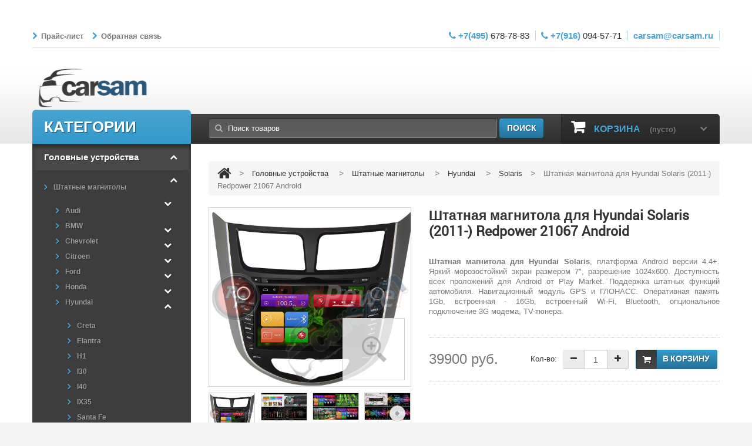

--- FILE ---
content_type: text/html; charset=UTF-8
request_url: https://carsam.ru/product/shtatnaja-magnitola-dlja-hyundai-solaris-2011-redpower-21067-android/
body_size: 20125
content:
<!DOCTYPE HTML>
<!--[if lt IE 7]> <html class="no-js lt-ie9 lt-ie8 lt-ie7 " lang="en"> <![endif]-->
<!--[if IE 7]><html class="no-js lt-ie9 lt-ie8 ie7" lang="en"> <![endif]-->
<!--[if IE 8]><html class="no-js lt-ie9 ie8" lang="en"> <![endif]-->
<!--[if gt IE 8]> <html class="no-js ie9" lang="en"> <![endif]-->
<html lang="ru-RU">
<head>
	<meta http-equiv="Content-Type" content="text/html; charset=utf-8">
	<base href="https://carsam.ru/">
	<link rel="alternate" type="application/rss+xml" title="RSS 2.0" href="/published/SC/html/scripts/rssfeed.php?type=product_reviews&amp;id=2836">	<script type="text/javascript">

		var WAROOT_URL = 'https://carsam.ru/'; 
	</script>
	
<!-- Head start -->
<title>Штатная магнитола для Hyundai Solaris Redpower 21067 Android, купить штатное головное устройство Redpower 21067 для Hyundai Solaris по низкой цене в интернет-магазине Карсам</title>
<meta name="description" content="В интернет-магазине Карсам Вы можете купить штатную автомагнитолу для Hyundai Solaris на ANDROID Redpower 21067 по низкой цене и доставкой в любой город.">
<meta name="keywords" content="В интернет-магазине Карсам Вы можете купить штатную автомагнитолу для Hyundai Solaris на ANDROID Redpower 21067 по низкой цене и доставкой в любой город.">

<meta name="yandex-verification" content="47cabd7291b90977" />
<meta name="yandex-verification" content="0b006c86007f43e5" />
<meta name="viewport" content="width=device-width, initial-scale=1, maximum-scale=1"/>
<meta name="apple-mobile-web-app-capable" content="yes"/>
<meta name="wot-verification" content="85967c97e0bef211c331"/>
<meta name="google-site-verification" content="QXsaZxzJ5AHErLQIvBhjSmwgjf834uQHw_JI42-utoM" />
<script>/**/
	if (navigator.userAgent.match(/Android/i)) {
		var viewport = document.querySelector("meta[name=viewport]");
		viewport.setAttribute('content', 'initial-scale=1.0,maximum-scale=1.0,user-scalable=0,width=device-width,height=device-height');
	}
		if(navigator.userAgent.match(/Android/i)){
		window.scrollTo(0,1);
	 }/**/
</script>
<script type="text/javascript">
	var baseDir = '';
	var baseUri = '';
	var static_token = '';
	var token = '';
	var priceDisplayPrecision = 2;
	var priceDisplayMethod = 1;
	var roundMode = 2;
</script>
<link rel="icon" href=​"/favicon.ico" type="image/x-icon"/>
<link rel="shortcut icon" href="/skin47799blue_files/favicon.ico" type="image/x-icon"/>
<link href="/skin47799blue_files/bootstrap.min.css" rel="stylesheet" type="text/css" media="all"/>
<link href="/skin47799blue_files/font.css" rel="stylesheet" type="text/css" media="all"/>
<!-- [all] --> 
<link href="/skin47799blue_files/global.css?v20180119_2" rel="stylesheet" type="text/css" media="all"/>
<!-- [is product] -->
<link href="/skin47799blue_product_files/f246d995fc27fa70fd4dc8f518823e8f_product.css" rel="stylesheet" type="text/css" media="all"/>
<link href="/skin47799blue_files/responsive.css" rel="stylesheet" type="text/css" media="all"/>
<link rel="stylesheet" type="text/css" href="/additions24/x043/x043_fronted.css"/>
<link href="/font-awesome-4.2.0/css/font-awesome.min.css" rel="stylesheet">
<link href="/skin47799blue_files/css-family=Roboto-400,300,500,700.css" rel='stylesheet' type='text/css'>
<!-- JS -->
<script src="//ajax.googleapis.com/ajax/libs/jquery/1.7.2/jquery.min.js"></script>


    <!-- [product] --> 
<script type="text/javascript" src="/skin47799blue_product_files/0e6aadb67006804e46c8c3a6dcad0e8f_product.js"></script>



<script src="/skin47799blue_files/bootstrap.min.js"></script>
<script src="/skin47799blue_files/mainscript.js"></script>
<!--<script src="/skin47799blue_files/jquery.touchSwipe.min.js"></script>-->
<script type="text/javascript">
	var favorite_products_url_add = '';
	var favorite_products_url_remove = '';
</script>
<!-- [is product] -->
<script type="text/javascript">
var jqZoomEnabled = true;
var quantityAvailable = 9999;
</script>

<!-- Head end -->

	<link rel="stylesheet" href="/published/publicdata/CARSAMDB/attachments/SC/themes/skin47799blue/overridestyles.css" type="text/css">	<script type="text/javascript" src="/published/publicdata/CARSAMDB/attachments/SC/themes/skin47799blue/head.js"></script>
	<link rel="stylesheet" href="/published/publicdata/CARSAMDB/attachments/SC/themes/skin47799blue/main.css?v=20170922v60" type="text/css">
	<link rel="stylesheet" href="/published/SC/html/scripts/css/general.css" type="text/css">
	<script type="text/javascript" src="/published/SC/html/scripts/js/functions.js"></script>
	<script type="text/javascript" src="/published/SC/html/scripts/js/behavior.js"></script>
	<script type="text/javascript" src="/published/SC/html/scripts/js/widget_checkout.js"></script>
	<script type="text/javascript" src="/published/SC/html/scripts/js/frame.js"></script>
	<script type="text/javascript">
<!--		

var defaultCurrency = {
	display_template: '{value} руб.',
	decimal_places: '0',
	decimal_symbol: '.',
	thousands_delimiter: '',
	getView: function (price){return this.display_template.replace(/\{value\}/, number_format(price, this.decimal_places, this.decimal_symbol, this.thousands_delimiter));}
	};

var ORIG_URL = 'https://carsam.ru/';
var ORIG_LANG_URL = '/';
window.currDispTemplate = defaultCurrency.display_template;
var translate = {};
translate.cnfrm_unsubscribe = 'Вы уверены, что хотите удалить вашу учетную запись в магазине?';
translate.err_input_email = 'Введите правильный электронный адрес';
translate.err_input_nickname = 'Пожалуйста, введите Ваш псевдоним';
translate.err_input_message_subject = 'Пожалуйста, введите тему сообщения';
translate.err_input_price = 'Цена должна быть положительным числом';
function position_this_window(){
	var x = (screen.availWidth - 600) / 2;
	window.resizeTo(600, screen.availHeight - 100);
	window.moveTo(Math.floor(x),50);
}		
//-->
</script>

	</head>
    	<body id="product"  class="product">
<!--  BODY product_info.frame.html -->
<div id="page" class="clearfix">
	<div class="page_wrapper_1 clearfix">
		<header id="header" class="container">
		<div class="hr-top">
		</div>
		<div id="header_right">
			<a id="header_logo" href="/" title="">
			<img class="logo" src="/skin47799blue_files/logo.png" alt="" width="205" height="75"/>
			</a>
			<section id="languages_block_top" class="header-box header-button">
			</section>
			<section id="currencies_block_top" class="header-box header-button">
                <div class="phones">
                    <span class="nowrap"><span class="light"><i class="icon-phone"></i> +7(495)</span> 678-78-83</span>
                    <span class="nowrap"><span class="light"><i class="icon-phone"></i> +7(916)</span> 094-57-71</span>
                    <span class="nowrap"><span class="light"><i class="icon-mail"></i> <a href="/cdn-cgi/l/email-protection" class="__cf_email__" data-cfemail="4023213233212d0023213233212d6e3235">[email&#160;protected]</a></span></span>
                </div>
			</section>
			<section class="header-box blockpermanentlinks-header">
			<div id="header_links" class="hidden-xs">

<div class="cpt_divisions_navigation"><ul class="horizontal"><li><a href="/pricelist/">Прайс-лист</a></li><li><a href="/feedback/">Обратная связь</a></li></ul></div>

			</div>
			<div class="mobile-link-top header-button visible-xs">
				<h4 class="icon_wrapp">
				<span class="title-hed"></span><i class="arrow_header_top_menu arrow_header_top icon-reorder"></i>
				</h4>

<div class="cpt_divisions_navigation"><ul class="horizontal"><li><a href="/pricelist/">Прайс-лист</a></li><li><a href="/feedback/">Обратная связь</a></li></ul></div>

<script data-cfasync="false" src="/cdn-cgi/scripts/5c5dd728/cloudflare-static/email-decode.min.js"></script><script type="text/javascript">
/**/
	$(".mobile-link-top ul").unwrap();
	$(".mobile-link-top ul").attr("id","mobilelink").addClass("list_header");
 /**/
</script>                
			</div>
			</section>
			<section id="search_block_top" class="header-box">

<div class="cpt_product_search"><form action="/search/" method="post" id="searchbox">
	<p>
        <label for="search_query_top">Поиск</label>
        <input class="search_query input_message" type="text" id="search_query_top" name="searchstring" value='Поиск товаров' rel="Поиск товаров" title="Поиск товаров" >
        <a href="javascript:$('#searchbox').submit();"><i class="icon-search"></i><span>Поиск</span></a>
	</p>
</form></div>
            
			</section>
            

			<section id="header_user" class="blockuserinfo-cart header-box ">
			<div id="shopping_cart">
				<a href="javascript:void(0);" title="Корзина" rel="nofollow">
				<i class="opancart icon-chevron-down"></i>
				<span class="shopping_cart_title">Корзина</span>
				<span class="ajax_cart_quantity" style="display:none">0</span>
				<span class="ajax_cart_no_product">(пусто)</span>
				</a>
			</div>
			</section>
			<div id="menu-wrap" class="clearfix desktop">
				<div id="menu-trigger">
					Категории<i class="menu-icon icon-plus-sign-alt"></i>
				</div>
<ul id="menu-custom">
			<li class="item  first_item sub" > 
   		<a class="" href="/category/golovnye-ustrojstva-avtomagnitoly/" >Головные устройства</a> 
        <ul class="subcat">
			<li class=" "> <a class="" href='/category/shtatnye-golovnye-ustrojstva-na-oc-android/'>Штатные магнитолы</a> <ul class="subcat">
			<li class=" "> <a class="" href='/category/shgu-na-android-dlja-audi/'>Audi</a> <ul class="subcat">
			<li class=" "> <a class="" href='/category/audi-a3/'>Audi A3</a>  </li>
			<li class=" "> <a class="" href='/category/a4/'>Audi A4</a>  </li>
			<li class=" "> <a class="" href='/category/audi-a6/'>Audi A6</a>  </li>
			<li class=" "> <a class="" href='/category/audi-q7/'>Audi Q7</a>  </li>
			<li class="  last"> <a class="" href='/category/audi-tt/'>Audi TT</a>  </li>
	</ul> </li>
			<li class=" "> <a class="" href='/category/shgu-na-android-dlja-bmw/'>BMW</a> <ul class="subcat">
			<li class=" "> <a class="" href='/category/bmw-1-series/'>1 series</a>  </li>
			<li class=" "> <a class="" href='/category/bmw-3/'>3 series</a>  </li>
			<li class=" "> <a class="" href='/category/4-series/'>4 series</a>  </li>
			<li class=" "> <a class="" href='/category/bmw-5/'>5 series</a>  </li>
			<li class=" "> <a class="" href='/category/x1/'>X1</a>  </li>
			<li class=" "> <a class="" href='/category/x3/'>X3</a>  </li>
			<li class=" "> <a class="" href='/category/x4/'>X4</a>  </li>
			<li class=" "> <a class="" href='/category/bmw-x5/'>X5</a>  </li>
			<li class="  last"> <a class="" href='/category/x6/'>X6</a>  </li>
	</ul> </li>
			<li class=" "> <a class="" href='/category/shgu-na-android-dlja-chevrolet/'>Chevrolet</a> <ul class="subcat">
			<li class=" "> <a class="" href='/category/aveo/'>Aveo</a>  </li>
			<li class=" "> <a class="" href='/category/captiva/'>Captiva</a>  </li>
			<li class=" "> <a class="" href='/category/cobalt/'>Cobalt</a>  </li>
			<li class=" "> <a class="" href='/category/cruze/'>Cruze</a>  </li>
			<li class=" "> <a class="" href='/category/epica/'>Epica</a>  </li>
			<li class=" "> <a class="" href='/category/suburban-gmt900/'>Suburban (GMT900)</a>  </li>
			<li class=" "> <a class="" href='/category/tahoe/'>Tahoe</a>  </li>
			<li class="  last"> <a class="" href='/category/trailblazer/'>Trailblazer</a>  </li>
	</ul> </li>
			<li class=" "> <a class="" href='/category/shgu-na-android-dlja-citroen/'>Citroen</a> <ul class="subcat">
			<li class=" "> <a class="" href='/category/c-crosser/'>C-Crosser</a>  </li>
			<li class=" "> <a class="" href='/category/c4/'>C4</a>  </li>
			<li class="  last"> <a class="" href='/category/c4-aircross/'>C4 Aircross</a>  </li>
	</ul> </li>
			<li class=" "> <a class="" href='/category/gu-na-android-dlja-nissan/'>Ford</a> <ul class="subcat">
			<li class=" "> <a class="" href='/category/c-max/'>C-Max</a>  </li>
			<li class=" "> <a class="" href='/category/explorer/'>Explorer</a>  </li>
			<li class=" "> <a class="" href='/category/fiesta/'>Fiesta</a>  </li>
			<li class=" "> <a class="" href='/category/focus-2/'>Focus 2</a>  </li>
			<li class=" "> <a class="" href='/category/focus-3/'>Focus 3</a>  </li>
			<li class=" "> <a class="" href='/category/fusion/'>Fusion</a>  </li>
			<li class=" "> <a class="" href='/category/galaxy/'>Galaxy</a>  </li>
			<li class=" "> <a class="" href='/category/mondeo/'>Mondeo</a>  </li>
			<li class=" "> <a class="" href='/category/transit/'>Transit</a>  </li>
			<li class=" "> <a class="" href='/category/ecosport/'>Ecosport</a>  </li>
			<li class="  last"> <a class="" href='/category/kuga/'>Kuga</a>  </li>
	</ul> </li>
			<li class=" "> <a class="" href='/category/shgu-na-android-dlja-honda/'>Honda</a> <ul class="subcat">
			<li class=" "> <a class="" href='/category/accord/'>Accord</a>  </li>
			<li class=" "> <a class="" href='/category/civic/'>Civic</a>  </li>
			<li class=" "> <a class="" href='/category/cr-v/'>CR-V</a>  </li>
			<li class="  last"> <a class="" href='/category/pilot/'>Pilot</a>  </li>
	</ul> </li>
			<li class=" "> <a class="" href='/category/shgu-na-android-dlja-hyundai/'>Hyundai</a> <ul class="subcat">
			<li class=" "> <a class="" href='/category/creta/'>Creta</a>  </li>
			<li class=" "> <a class="" href='/category/elantra/'>Elantra</a>  </li>
			<li class=" "> <a class="" href='/category/h1/'>H1</a>  </li>
			<li class=" "> <a class="" href='/category/i30/'>I30</a>  </li>
			<li class=" "> <a class="" href='/category/i40/'>I40</a>  </li>
			<li class=" "> <a class="" href='/category/ix35/'>IX35</a>  </li>
			<li class=" "> <a class="" href='/category/santa-fe/'>Santa Fe</a>  </li>
			<li class=" "> <a class=" selected" href='/category/solaris/'>Solaris</a>  </li>
			<li class=" "> <a class="" href='/category/sonata/'>Sonata</a>  </li>
			<li class="  last"> <a class="" href='/category/tucson/'>Tucson</a>  </li>
	</ul> </li>
			<li class=" "> <a class="" href='/category/shgu-na-android-dlja-kia/'>Kia</a> <ul class="subcat">
			<li class=" "> <a class="" href='/category/ceed/'>Cee&#039;d</a>  </li>
			<li class=" "> <a class="" href='/category/cerato/'>Cerato</a>  </li>
			<li class=" "> <a class="" href='/category/mohave/'>Mohave</a>  </li>
			<li class=" "> <a class="" href='/category/optima/'>Optima</a>  </li>
			<li class=" "> <a class="" href='/category/picanto/'>Picanto</a>  </li>
			<li class=" "> <a class="" href='/category/rio/'>Rio</a>  </li>
			<li class=" "> <a class="" href='/category/soul/'>Soul</a>  </li>
			<li class=" "> <a class="" href='/category/sportage/'>Sportage</a>  </li>
			<li class="  last"> <a class="" href='/category/sorento/'>Sorento</a>  </li>
	</ul> </li>
			<li class=" "> <a class="" href='/category/shgu-na-android-dlja-lada/'>Lada</a> <ul class="subcat">
			<li class=" "> <a class="" href='/category/granta/'>Granta</a>  </li>
			<li class=" "> <a class="" href='/category/largus/'>Largus</a>  </li>
			<li class=" "> <a class="" href='/category/vesta/'>Vesta</a>  </li>
			<li class="  last"> <a class="" href='/category/xray/'>Xray</a>  </li>
	</ul> </li>
			<li class=" "> <a class="" href='/category/lexus/'>Lexus</a> <ul class="subcat">
			<li class=" "> <a class="" href='/category/es-v/'>ES</a>  </li>
			<li class=" "> <a class="" href='/category/is/'>IS</a>  </li>
			<li class=" "> <a class="" href='/category/lx-470/'>LX 470</a>  </li>
			<li class="  last"> <a class="" href='/category/rx/'>RX</a>  </li>
	</ul> </li>
			<li class=" "> <a class="" href='/category/shgu-na-android-dlja-mazda/'>Mazda</a> <ul class="subcat">
			<li class=" "> <a class="" href='/category/cx-5/'>CX-5</a>  </li>
			<li class=" "> <a class="" href='/category/cx-7/'>CX-7</a>  </li>
			<li class=" "> <a class="" href='/category/mazda-3/'>Mazda 3</a>  </li>
			<li class="  last"> <a class="" href='/category/mazda-6/'>Mazda 6</a>  </li>
	</ul> </li>
			<li class=" "> <a class="" href='/category/shgu-na-android-dlja-mercedes/'>Mercedes</a> <ul class="subcat">
			<li class=" "> <a class="" href='/category/ml-gl/'>ML / GL</a>  </li>
			<li class=" "> <a class="" href='/category/r-klasse/'>R-Klasse</a>  </li>
			<li class=" "> <a class="" href='/category/sprinter/'>Sprinter</a>  </li>
			<li class=" "> <a class="" href='/category/viano/'>Viano</a>  </li>
			<li class="  last"> <a class="" href='/category/vito/'>Vito</a>  </li>
	</ul> </li>
			<li class=" "> <a class="" href='/category/shgu-na-android-dlja-mitsubishi/'>Mitsubishi</a> <ul class="subcat">
			<li class=" "> <a class="" href='/category/asx/'>ASX</a>  </li>
			<li class=" "> <a class="" href='/category/l200/'>L200</a>  </li>
			<li class=" "> <a class="" href='/category/lancer-x/'>Lancer X</a>  </li>
			<li class=" "> <a class="" href='/category/outlander/'>Outlander</a>  </li>
			<li class=" "> <a class="" href='/category/pajero-iv/'>Pajero IV</a>  </li>
			<li class="  last"> <a class="" href='/category/pajero-sport/'>Pajero Sport</a>  </li>
	</ul> </li>
			<li class=" "> <a class="" href='/category/shtatnye-magnitoly-nissan/'>Nissan</a> <ul class="subcat">
			<li class=" "> <a class="" href='/category/almera-2014-/'>Almera</a>  </li>
			<li class=" "> <a class="" href='/category/juke-2010-/'>Juke</a>  </li>
			<li class=" "> <a class="" href='/category/micra-2007-2013/'>Micra</a>  </li>
			<li class=" "> <a class="" href='/category/murano/'>Murano</a>  </li>
			<li class=" "> <a class="" href='/category/navara-2005-/'>Navara</a>  </li>
			<li class=" "> <a class="" href='/category/note-2005-2014/'>Note</a>  </li>
			<li class=" "> <a class="" href='/category/pathfinder-2004-2014/'>Pathfinder</a>  </li>
			<li class=" "> <a class="" href='/category/qashqai-2014-/'>Qashqai</a>  </li>
			<li class=" "> <a class="" href='/category/sentra/'>Sentra</a>  </li>
			<li class=" "> <a class="" href='/category/teana-2014-/'>Teana</a>  </li>
			<li class=" "> <a class="" href='/category/terrano-2014-/'>Terrano</a>  </li>
			<li class=" "> <a class="" href='/category/tiida-2004-/'>Tiida</a>  </li>
			<li class="  last"> <a class="" href='/category/x-trail-2014-/'>X-Trail</a>  </li>
	</ul> </li>
			<li class=" "> <a class="" href='/category/shgu-na-android-dlja-opel/'>Opel</a> <ul class="subcat">
			<li class=" "> <a class="" href='/category/antara/'>Antara</a>  </li>
			<li class=" "> <a class="" href='/category/astra-gtc/'>Astra GTC</a>  </li>
			<li class=" "> <a class="" href='/category/astra-h/'>Astra H</a>  </li>
			<li class=" "> <a class="" href='/category/astra-j/'>Astra J</a>  </li>
			<li class=" "> <a class="" href='/category/corsa/'>Corsa</a>  </li>
			<li class=" "> <a class="" href='/category/meriva-b/'>Meriva B</a>  </li>
			<li class=" "> <a class="" href='/category/mokka/'>Mokka</a>  </li>
			<li class="  last"> <a class="" href='/category/zafira/'>Zafira</a>  </li>
	</ul> </li>
			<li class=" "> <a class="" href='/category/shgu-na-android-dlja-peugeot/'>Peugeot</a> <ul class="subcat">
			<li class=" "> <a class="" href='/category/3008/'>3008</a>  </li>
			<li class=" "> <a class="" href='/category/301/'>301</a>  </li>
			<li class=" "> <a class="" href='/category/308/'>308</a>  </li>
			<li class=" "> <a class="" href='/category/4007/'>4007</a>  </li>
			<li class=" "> <a class="" href='/category/4008/'>4008</a>  </li>
			<li class=" "> <a class="" href='/category/408/'>408</a>  </li>
			<li class=" "> <a class="" href='/category/5008/'>5008</a>  </li>
			<li class=" "> <a class="" href='/category/508/'>508</a>  </li>
			<li class="  last"> <a class="" href='/category/partner/'>Partner</a>  </li>
	</ul> </li>
			<li class=" "> <a class="" href='/category/shgu-na-android-dlja-renault/'>Renault</a> <ul class="subcat">
			<li class=" "> <a class="" href='/category/duster/'>Duster</a>  </li>
			<li class=" "> <a class="" href='/category/fluence/'>Fluence</a>  </li>
			<li class=" "> <a class="" href='/category/kaptur/'>Kaptur</a>  </li>
			<li class=" "> <a class="" href='/category/logan/'>Logan</a>  </li>
			<li class=" "> <a class="" href='/category/megane/'>Megane</a>  </li>
			<li class=" "> <a class="" href='/category/sandero/'>Sandero</a>  </li>
			<li class="  last"> <a class="" href='/category/trafic/'>Trafic</a>  </li>
	</ul> </li>
			<li class=" "> <a class="" href='/category/skoda/'>Skoda</a> <ul class="subcat">
			<li class=" "> <a class="" href='/category/fabia/'>Fabia</a>  </li>
			<li class=" "> <a class="" href='/category/octavia/'>Octavia</a>  </li>
			<li class=" "> <a class="" href='/category/rapid/'>Rapid</a>  </li>
			<li class=" "> <a class="" href='/category/roomster/'>Roomster</a>  </li>
			<li class=" "> <a class="" href='/category/superb/'>Superb</a>  </li>
			<li class="  last"> <a class="" href='/category/yeti/'>Yeti</a>  </li>
	</ul> </li>
			<li class=" "> <a class="" href='/category/shgu-na-android-dlja-ssangyong/'>SsangYong</a> <ul class="subcat">
			<li class=" "> <a class="" href='/category/actyon/'>Actyon</a>  </li>
			<li class=" "> <a class="" href='/category/kyron/'>Kyron</a>  </li>
			<li class=" "> <a class="" href='/category/rexton/'>Rexton</a>  </li>
			<li class="  last"> <a class="" href='/category/stavic/'>Stavic</a>  </li>
	</ul> </li>
			<li class=" "> <a class="" href='/category/shgu-na-android-dlja-subaru/'>Subaru</a> <ul class="subcat">
			<li class=" "> <a class="" href='/category/forester/'>Forester</a>  </li>
			<li class=" "> <a class="" href='/category/impreza/'>Impreza</a>  </li>
			<li class=" "> <a class="" href='/category/legacy/'>Legacy</a>  </li>
			<li class=" "> <a class="" href='/category/outback/'>Outback</a>  </li>
			<li class="  last"> <a class="" href='/category/xv/'>XV</a>  </li>
	</ul> </li>
			<li class=" "> <a class="" href='/category/shgu-na-android-dlja-suzuki/'>Suzuki</a> <ul class="subcat">
			<li class=" "> <a class="" href='/category/grand-vitara/'>Grand Vitara</a>  </li>
			<li class="  last"> <a class="" href='/category/sx4/'>SX4</a>  </li>
	</ul> </li>
			<li class=" "> <a class="" href='/category/shgu-na-android-dlja-toyota/'>Toyota</a> <ul class="subcat">
			<li class=" "> <a class="" href='/category/auris/'>Auris</a>  </li>
			<li class=" "> <a class="" href='/category/avensis/'>Avensis</a>  </li>
			<li class=" "> <a class="" href='/category/camry/'>Camry</a>  </li>
			<li class=" "> <a class="" href='/category/corolla/'>Corolla</a>  </li>
			<li class=" "> <a class="" href='/category/highlander/'>Highlander</a>  </li>
			<li class=" "> <a class="" href='/category/hilux/'>Hilux</a>  </li>
			<li class=" "> <a class="" href='/category/land-cruiser-100/'>Land Cruiser 100</a>  </li>
			<li class=" "> <a class="" href='/category/land-cruiser-200/'>Land Cruiser 200</a>  </li>
			<li class=" "> <a class="" href='/category/lc-prado-120/'>LC Prado 120</a>  </li>
			<li class=" "> <a class="" href='/category/lc-prado-150/'>LC Prado 150</a>  </li>
			<li class=" "> <a class="" href='/category/rav4/'>RAV4</a>  </li>
			<li class=" "> <a class="" href='/category/sienna/'>Sienna</a>  </li>
			<li class=" "> <a class="" href='/category/verso/'>Verso</a>  </li>
			<li class="  last"> <a class="" href='/category/vios/'>Vios</a>  </li>
	</ul> </li>
			<li class=" "> <a class="" href='/category/shgu-na-android-dlja-volkswagen/'>Volkswagen</a> <ul class="subcat">
			<li class=" "> <a class="" href='/category/amarok/'>Amarok</a>  </li>
			<li class=" "> <a class="" href='/category/caddy/'>Caddy</a>  </li>
			<li class=" "> <a class="" href='/category/crafter/'>Crafter</a>  </li>
			<li class=" "> <a class="" href='/category/golf/'>Golf</a>  </li>
			<li class=" "> <a class="" href='/category/jetta/'>Jetta</a>  </li>
			<li class=" "> <a class="" href='/category/multivan/'>Multivan</a>  </li>
			<li class=" "> <a class="" href='/category/passat/'>Passat</a>  </li>
			<li class=" "> <a class="" href='/category/polo/'>Polo</a>  </li>
			<li class=" "> <a class="" href='/category/tiguan/'>Tiguan</a>  </li>
			<li class=" "> <a class="" href='/category/touareg/'>Touareg</a>  </li>
			<li class=" "> <a class="" href='/category/touran/'>Touran</a>  </li>
			<li class="  last"> <a class="" href='/category/transporter-t5/'>Transporter T5 / T6</a>  </li>
	</ul> </li>
			<li class=" "> <a class="" href='/category/volvo/'>Volvo</a> <ul class="subcat">
			<li class=" "> <a class="" href='/category/xc60/'>XC60</a>  </li>
			<li class="  last"> <a class="" href='/category/xc90/'>XC90</a>  </li>
	</ul> </li>
			<li class=" "> <a class="" href='/category/universalnye-golovnye-ustrojstva-na-android/'>Универсальные</a>  </li>
	</ul> </li>
			<li class=" "> <a class="" href='/category/videointerfejsy/'>Видеоинтерфейсы</a>  </li>
			<li class=" "> <a class="" href='/category/dopolnitelnoe-oborudovanie/'>Доп. оборудование</a> <ul class="subcat">
			<li class=" "> <a class="" href='/category/modemy-3g4g/'>Модемы 3G/4G для ШГУ</a>  </li>
			<li class="  last"> <a class="" href='/category/avtomobilnye-cifrovye-tv-tjunery-dvb-t2/'>Цифровые ТВ-тюнеры</a>  </li>
	</ul> </li>
	</ul> 
	</li>
			<li class="item  sub" > 
   		<a class="" href="/category/avtomobilnye-monitory-ekrany/" >Автомобильные мониторы</a> 
        <ul class="subcat">
			<li class=" "> <a class="" href='/category/avtomobilniye_podgolovniki_s_monitorom_i_dvd_pleerom/'>Подголовники с монитором</a>  </li>
			<li class=" "> <a class="" href='/category/navesnye_monitory_na_podgolovnik_avto/'>Навесные мониторы</a>  </li>
			<li class=" "> <a class="" href='/category/potolochnye-monitory/'>Потолочные мониторы (телевизоры)</a>  </li>
			<li class=" "> <a class="" href='/category/monitory-na-pribornuju-panel/'>Мониторы на приборную панель</a>  </li>
			<li class=" "> <a class="" href='/category/besprovodnye-ik-naushniki/'>Беспроводные ИК наушники</a>  </li>
			<li class="  last"> <a class="" href='/category/arhiv-modelej-podgolovnikov-s-monitorami/'>Архив моделей</a>  </li>
	</ul> 
	</li>
			<li class="item  sub" > 
   		<a class="" href="/category/parkovochnye-kamery-perednego-zadnego-bokovogo-vida/" >Парковочные камеры</a> 
        <ul class="subcat">
			<li class=" "> <a class="" href='/category/shtatnye-parkovochnye-kamery-zadnego-vida/'>Штатные камеры заднего вида</a> <ul class="subcat">
			<li class=" "> <a class="" href='/category/shtatnye-parkovochnye-kamery-zadnego-vida-audi/'>AUDI</a>  </li>
			<li class=" "> <a class="" href='/category/shtatnye-parkovochnye-kamery-zadnego-vida-bmw/'>BMW</a>  </li>
			<li class=" "> <a class="" href='/category/shtatnye-parkovochnye-kamery-zadnego-vida-cadillac/'>CADILLAC</a>  </li>
			<li class=" "> <a class="" href='/category/shtatnye-parkovochnye-kamery-zadnego-vida-chery/'>CHERY</a>  </li>
			<li class=" "> <a class="" href='/category/shtatnye-parkovochnye-kamery-zadnego-vida-chevrolet/'>CHEVROLET</a>  </li>
			<li class=" "> <a class="" href='/category/shtatnye-parkovochnye-kamery-zadnego-vida-citroen/'>CITROEN</a>  </li>
			<li class=" "> <a class="" href='/category/shtatnye-parkovochnye-kamery-zadnego-vida-ford/'>FORD</a>  </li>
			<li class=" "> <a class="" href='/category/shtatnye-parkovochnye-kamery-zadnego-vida-geely/'>GEELY</a>  </li>
			<li class=" "> <a class="" href='/category/great-wall/'>GREAT WALL</a>  </li>
			<li class=" "> <a class="" href='/category/shtatnye-parkovochnye-kamery-zadnego-vida-honda/'>HONDA</a>  </li>
			<li class=" "> <a class="" href='/category/shtatnye-parkovochnye-kamery-zadnego-vida-hummer/'>HUMMER</a>  </li>
			<li class=" "> <a class="" href='/category/shtatnye-parkovochnye-kamery-zadnego-vida-hyundai/'>HYUNDAI</a>  </li>
			<li class=" "> <a class="" href='/category/shtatnye-parkovochnye-kamery-zadnego-vida-infiniti/'>INFINITI</a>  </li>
			<li class=" "> <a class="" href='/category/shtatnye-parkovochnye-kamery-zadnego-vida-jeep/'>JEEP</a>  </li>
			<li class=" "> <a class="" href='/category/shtatnye-parkovochnye-kamery-zadnego-vida-kia/'>KIA</a>  </li>
			<li class=" "> <a class="" href='/category/shtatnye-parkovochnye-kamery-zadnego-vida-land-rover/'>LAND ROVER</a>  </li>
			<li class=" "> <a class="" href='/category/shtatnye-parkovochnye-kamery-zadnego-vida-lexus/'>LEXUS</a>  </li>
			<li class=" "> <a class="" href='/category/shtatnye-parkovochnye-kamery-zadnego-vida-mazda/'>MAZDA</a>  </li>
			<li class=" "> <a class="" href='/category/shtatnye-parkovochnye-kamery-zadnego-vida-mercedes/'>MERCEDES</a>  </li>
			<li class=" "> <a class="" href='/category/shtatnye-parkovochnye-kamery-zadnego-vida-mitsubishi/'>MITSUBISHI</a>  </li>
			<li class=" "> <a class="" href='/category/shtatnye-parkovochnye-kamery-zadnego-vida-nissan/'>NISSAN</a>  </li>
			<li class=" "> <a class="" href='/category/shtatnye-parkovochnye-kamery-zadnego-vida-opel/'>OPEL</a>  </li>
			<li class=" "> <a class="" href='/category/shtatnye-parkovochnye-kamery-zadnego-vida-peugeot/'>PEUGEOT</a>  </li>
			<li class=" "> <a class="" href='/category/shtatnye-parkovochnye-kamery-zadnego-vida-renault/'>RENAULT</a>  </li>
			<li class=" "> <a class="" href='/category/shtatnye-parkovochnye-kamery-zadnego-vida-skoda/'>SKODA</a>  </li>
			<li class=" "> <a class="" href='/category/shtatnye-parkovochnye-kamery-zadnego-vida-smart/'>SMART</a>  </li>
			<li class=" "> <a class="" href='/category/shtatnye-parkovochnye-kamery-zadnego-vida-ssang-yong/'>SSANGYONG</a>  </li>
			<li class=" "> <a class="" href='/category/shtatnye-parkovochnye-kamery-zadnego-vida-subaru/'>SUBARU</a>  </li>
			<li class=" "> <a class="" href='/category/shtatnye-parkovochnye-kamery-zadnego-vida-suzuki/'>SUZUKI</a>  </li>
			<li class=" "> <a class="" href='/category/shtatnye-parkovochnye-kamery-zadnego-vida-toyota/'>TOYOTA</a>  </li>
			<li class=" "> <a class="" href='/category/shtatnye-parkovochnye-kamery-zadnego-vida-volkswagen/'>VOLKSWAGEN</a>  </li>
			<li class="  last"> <a class="" href='/category/shtatnye-parkovochnye-kamery-zadnego-vida-volvo/'>VOLVO</a>  </li>
	</ul> </li>
			<li class=" "> <a class="" href='/category/shtatnye-perednego-vida/'>Штатные камеры переднего вида</a>  </li>
			<li class=" "> <a class="" href='/category/universalnye-parkovochnye-kamery-zadnego-vida/'>Универсальные камеры</a> <ul class="subcat">
			<li class=" "> <a class="" href='/category/ccd-matrica/'>CCD матрица</a>  </li>
			<li class="  last"> <a class="" href='/category/cmos-matrica/'>CMOS матрица</a>  </li>
	</ul> </li>
			<li class=" "> <a class="" href='/category/kamery-bokovogo-obzora/'>Камеры бокового обзора</a>  </li>
			<li class=" "> <a class="" href='/category/kamery-zadnego-vida-dlya-gruzovyh-avtomobilej-i-avtobusov/'>Камеры для грузовых автомобилей</a>  </li>
			<li class=" "> <a class="" href='/category/krugovogo-obzora/'>Системы кругового обзора</a>  </li>
			<li class=" "> <a class="" href='/category/aksessuary_5i/'>Аксессуары</a>  </li>
	</ul> 
	</li>
			<li class="item " > 
   		<a class="" href="/category/zerkala-zadnego-vida-s-monitorom-videoregistratorom-navigaciej/" >Зеркала с монитором</a> 
         
	</li>
			<li class="item  sub" > 
   		<a class="" href="/category/multimedia-dlja-motociklov/" >Мотоаксессуары</a> 
        <ul class="subcat">
			<li class=" "> <a class="" href='/category/motonavigatory/'>Мотонавигаторы</a>  </li>
			<li class=" "> <a class="" href='/category/motogarnitury/'>Мотогарнитуры</a>  </li>
			<li class=" "> <a class="" href='/category/audiosistemy-s-usilitelem/'>Аудиосистемы с усилителем</a>  </li>
			<li class=" "> <a class="" href='/category/usiliteli/'>Усилители (магнитолы)</a>  </li>
			<li class="  last"> <a class="" href='/category/dinamiki/'>Динамики</a>  </li>
	</ul> 
	</li>
			<li class="item  last sub" > 
   		<a class="" href="/category/ne-dlja-avto/" >Электротранспорт</a> 
        <ul class="subcat">
			<li class=" "> <a class="" href='/category/eletrovelosiped/'>Электровелосипед</a>  </li>
			<li class=" "> <a class="" href='/category/eletrosamokat/'>Электросамокат</a>  </li>
			<li class=" "> <a class="" href='/category/elektroskuter/'>Электроскутер</a>  </li>
			<li class=" "> <a class="" href='/category/elektrotricikl/'>Электротрицикл</a>  </li>
			<li class=" "> <a class="" href='/category/monokoleso/'>Моноколесо</a>  </li>
			<li class="  last"> <a class="" href='/category/giroskuter/'>Гироскутер</a>  </li>
	</ul> 
	</li>
	</ul>
                
			</div>
<script type="text/javascript">/**/
$(document).ready(function() {
$('#menu-custom li:has(ul)').addClass('hasSub');
});/**/
</script>
<script type="text/javascript">
var CUSTOMIZE_TEXTFIELD = 1;
var img_dir = '';
var customizationIdMessage = 'Модификация №';
var removingLinkText = 'удалить товар из корзины';
var freeShippingTranslation = 'Бесплатная доставка!';
var addedSuccessfully = 'Товар успешно добавлен в корзину!';
var freeProductTranslation = 'Бесплатно!';
var delete_txt = 'Удалить';
var ajaxcart_allowed = 1;
var generated_date = 1;
</script>
			<section id="cart_block" class="block column_box exclusive">
			<h4><span>Корзина</span><i class="column_icon_toggle icon-plus-sign"></i></h4>
			<div class="block_content toggle_content">
				<div id="cart_block_summary" class="collapsed">
					<span class="ajax_cart_quantity" style="display:none;">0</span>
					<span class="ajax_cart_product_txt_s" style="display:none">Товаров</span>
					<span class="ajax_cart_product_txt">Товар</span>
					<span class="ajax_cart_total" style="display:none">
					</span>
					<span class="ajax_cart_no_product">(Пусто)</span>
				</div>
				<div id="cart_block_list" class="expanded">
					<p class="cart_no_products" id="cart_block_no_products">
						Нет товаров
					</p>
					<div class="cart-prices">
						<div class="cart-prices-block hidden">
							<span id="cart_block_shipping_cost" class="price ajax_cart_shipping_cost">-</span>
							<span>Доставка</span>
						</div>
						<div class="cart-prices-block">
							<span id="cart_block_total" class="price ajax_block_cart_total">-</span>
							<span>Всего</span>
						</div>
					</div>
					<p id="cart-buttons" class="">
						<a href="/cart/" class="button_mini btn btn-default" title="Корзина" rel="nofollow">Корзина</a>
                        <!--<a href="/checkout/" id="button_order_cart" class="exclusive btn btn-default" title="Оформить" rel="nofollow">Оформить</a>-->
					</p>
				</div>
			</div>
            <div style="display:none;">
<div class="cpt_shopping_cart_info"><div class="shcart_link"><a class="hndl_proceed_checkout" rel="nofollow" href="/cart/">Корзина</a></div>
	
<div id="shpcrtgc">здесь ничего нет</div>
<div id="shpcrtca">&nbsp;</div>
</div>
</div>
			</section>
		</div>
		</header>
	</div>
	<div class="page_wrapper_2 clearfix">
		<div id="columns" class="container">
			<div class="row">
				<div id="left_column" class="col-xs-12 col-sm-3 column">
					<section id="categories_block_left" class="column_box block">
					<h4><span>Категории</span><i class="column_icon_toggle icon-plus-sign"></i></h4>
<ul class="toggle_content tree dhtml">
			<li class="item  first_item sub" > 
   		<a class="" href="/category/golovnye-ustrojstva-avtomagnitoly/" >Головные устройства</a> 
        <ul class="subcat">
			<li class=" "> <a class="" href='/category/shtatnye-golovnye-ustrojstva-na-oc-android/'>Штатные магнитолы</a> <ul class="subcat">
			<li class=" "> <a class="" href='/category/shgu-na-android-dlja-audi/'>Audi</a> <ul class="subcat">
			<li class=" "> <a class="" href='/category/audi-a3/'>Audi A3</a>  </li>
			<li class=" "> <a class="" href='/category/a4/'>Audi A4</a>  </li>
			<li class=" "> <a class="" href='/category/audi-a6/'>Audi A6</a>  </li>
			<li class=" "> <a class="" href='/category/audi-q7/'>Audi Q7</a>  </li>
			<li class="  last"> <a class="" href='/category/audi-tt/'>Audi TT</a>  </li>
	</ul> </li>
			<li class=" "> <a class="" href='/category/shgu-na-android-dlja-bmw/'>BMW</a> <ul class="subcat">
			<li class=" "> <a class="" href='/category/bmw-1-series/'>1 series</a>  </li>
			<li class=" "> <a class="" href='/category/bmw-3/'>3 series</a>  </li>
			<li class=" "> <a class="" href='/category/4-series/'>4 series</a>  </li>
			<li class=" "> <a class="" href='/category/bmw-5/'>5 series</a>  </li>
			<li class=" "> <a class="" href='/category/x1/'>X1</a>  </li>
			<li class=" "> <a class="" href='/category/x3/'>X3</a>  </li>
			<li class=" "> <a class="" href='/category/x4/'>X4</a>  </li>
			<li class=" "> <a class="" href='/category/bmw-x5/'>X5</a>  </li>
			<li class="  last"> <a class="" href='/category/x6/'>X6</a>  </li>
	</ul> </li>
			<li class=" "> <a class="" href='/category/shgu-na-android-dlja-chevrolet/'>Chevrolet</a> <ul class="subcat">
			<li class=" "> <a class="" href='/category/aveo/'>Aveo</a>  </li>
			<li class=" "> <a class="" href='/category/captiva/'>Captiva</a>  </li>
			<li class=" "> <a class="" href='/category/cobalt/'>Cobalt</a>  </li>
			<li class=" "> <a class="" href='/category/cruze/'>Cruze</a>  </li>
			<li class=" "> <a class="" href='/category/epica/'>Epica</a>  </li>
			<li class=" "> <a class="" href='/category/suburban-gmt900/'>Suburban (GMT900)</a>  </li>
			<li class=" "> <a class="" href='/category/tahoe/'>Tahoe</a>  </li>
			<li class="  last"> <a class="" href='/category/trailblazer/'>Trailblazer</a>  </li>
	</ul> </li>
			<li class=" "> <a class="" href='/category/shgu-na-android-dlja-citroen/'>Citroen</a> <ul class="subcat">
			<li class=" "> <a class="" href='/category/c-crosser/'>C-Crosser</a>  </li>
			<li class=" "> <a class="" href='/category/c4/'>C4</a>  </li>
			<li class="  last"> <a class="" href='/category/c4-aircross/'>C4 Aircross</a>  </li>
	</ul> </li>
			<li class=" "> <a class="" href='/category/gu-na-android-dlja-nissan/'>Ford</a> <ul class="subcat">
			<li class=" "> <a class="" href='/category/c-max/'>C-Max</a>  </li>
			<li class=" "> <a class="" href='/category/explorer/'>Explorer</a>  </li>
			<li class=" "> <a class="" href='/category/fiesta/'>Fiesta</a>  </li>
			<li class=" "> <a class="" href='/category/focus-2/'>Focus 2</a>  </li>
			<li class=" "> <a class="" href='/category/focus-3/'>Focus 3</a>  </li>
			<li class=" "> <a class="" href='/category/fusion/'>Fusion</a>  </li>
			<li class=" "> <a class="" href='/category/galaxy/'>Galaxy</a>  </li>
			<li class=" "> <a class="" href='/category/mondeo/'>Mondeo</a>  </li>
			<li class=" "> <a class="" href='/category/transit/'>Transit</a>  </li>
			<li class=" "> <a class="" href='/category/ecosport/'>Ecosport</a>  </li>
			<li class="  last"> <a class="" href='/category/kuga/'>Kuga</a>  </li>
	</ul> </li>
			<li class=" "> <a class="" href='/category/shgu-na-android-dlja-honda/'>Honda</a> <ul class="subcat">
			<li class=" "> <a class="" href='/category/accord/'>Accord</a>  </li>
			<li class=" "> <a class="" href='/category/civic/'>Civic</a>  </li>
			<li class=" "> <a class="" href='/category/cr-v/'>CR-V</a>  </li>
			<li class="  last"> <a class="" href='/category/pilot/'>Pilot</a>  </li>
	</ul> </li>
			<li class=" "> <a class="" href='/category/shgu-na-android-dlja-hyundai/'>Hyundai</a> <ul class="subcat">
			<li class=" "> <a class="" href='/category/creta/'>Creta</a>  </li>
			<li class=" "> <a class="" href='/category/elantra/'>Elantra</a>  </li>
			<li class=" "> <a class="" href='/category/h1/'>H1</a>  </li>
			<li class=" "> <a class="" href='/category/i30/'>I30</a>  </li>
			<li class=" "> <a class="" href='/category/i40/'>I40</a>  </li>
			<li class=" "> <a class="" href='/category/ix35/'>IX35</a>  </li>
			<li class=" "> <a class="" href='/category/santa-fe/'>Santa Fe</a>  </li>
			<li class=" "> <a class=" selected" href='/category/solaris/'>Solaris</a>  </li>
			<li class=" "> <a class="" href='/category/sonata/'>Sonata</a>  </li>
			<li class="  last"> <a class="" href='/category/tucson/'>Tucson</a>  </li>
	</ul> </li>
			<li class=" "> <a class="" href='/category/shgu-na-android-dlja-kia/'>Kia</a> <ul class="subcat">
			<li class=" "> <a class="" href='/category/ceed/'>Cee&#039;d</a>  </li>
			<li class=" "> <a class="" href='/category/cerato/'>Cerato</a>  </li>
			<li class=" "> <a class="" href='/category/mohave/'>Mohave</a>  </li>
			<li class=" "> <a class="" href='/category/optima/'>Optima</a>  </li>
			<li class=" "> <a class="" href='/category/picanto/'>Picanto</a>  </li>
			<li class=" "> <a class="" href='/category/rio/'>Rio</a>  </li>
			<li class=" "> <a class="" href='/category/soul/'>Soul</a>  </li>
			<li class=" "> <a class="" href='/category/sportage/'>Sportage</a>  </li>
			<li class="  last"> <a class="" href='/category/sorento/'>Sorento</a>  </li>
	</ul> </li>
			<li class=" "> <a class="" href='/category/shgu-na-android-dlja-lada/'>Lada</a> <ul class="subcat">
			<li class=" "> <a class="" href='/category/granta/'>Granta</a>  </li>
			<li class=" "> <a class="" href='/category/largus/'>Largus</a>  </li>
			<li class=" "> <a class="" href='/category/vesta/'>Vesta</a>  </li>
			<li class="  last"> <a class="" href='/category/xray/'>Xray</a>  </li>
	</ul> </li>
			<li class=" "> <a class="" href='/category/lexus/'>Lexus</a> <ul class="subcat">
			<li class=" "> <a class="" href='/category/es-v/'>ES</a>  </li>
			<li class=" "> <a class="" href='/category/is/'>IS</a>  </li>
			<li class=" "> <a class="" href='/category/lx-470/'>LX 470</a>  </li>
			<li class="  last"> <a class="" href='/category/rx/'>RX</a>  </li>
	</ul> </li>
			<li class=" "> <a class="" href='/category/shgu-na-android-dlja-mazda/'>Mazda</a> <ul class="subcat">
			<li class=" "> <a class="" href='/category/cx-5/'>CX-5</a>  </li>
			<li class=" "> <a class="" href='/category/cx-7/'>CX-7</a>  </li>
			<li class=" "> <a class="" href='/category/mazda-3/'>Mazda 3</a>  </li>
			<li class="  last"> <a class="" href='/category/mazda-6/'>Mazda 6</a>  </li>
	</ul> </li>
			<li class=" "> <a class="" href='/category/shgu-na-android-dlja-mercedes/'>Mercedes</a> <ul class="subcat">
			<li class=" "> <a class="" href='/category/ml-gl/'>ML / GL</a>  </li>
			<li class=" "> <a class="" href='/category/r-klasse/'>R-Klasse</a>  </li>
			<li class=" "> <a class="" href='/category/sprinter/'>Sprinter</a>  </li>
			<li class=" "> <a class="" href='/category/viano/'>Viano</a>  </li>
			<li class="  last"> <a class="" href='/category/vito/'>Vito</a>  </li>
	</ul> </li>
			<li class=" "> <a class="" href='/category/shgu-na-android-dlja-mitsubishi/'>Mitsubishi</a> <ul class="subcat">
			<li class=" "> <a class="" href='/category/asx/'>ASX</a>  </li>
			<li class=" "> <a class="" href='/category/l200/'>L200</a>  </li>
			<li class=" "> <a class="" href='/category/lancer-x/'>Lancer X</a>  </li>
			<li class=" "> <a class="" href='/category/outlander/'>Outlander</a>  </li>
			<li class=" "> <a class="" href='/category/pajero-iv/'>Pajero IV</a>  </li>
			<li class="  last"> <a class="" href='/category/pajero-sport/'>Pajero Sport</a>  </li>
	</ul> </li>
			<li class=" "> <a class="" href='/category/shtatnye-magnitoly-nissan/'>Nissan</a> <ul class="subcat">
			<li class=" "> <a class="" href='/category/almera-2014-/'>Almera</a>  </li>
			<li class=" "> <a class="" href='/category/juke-2010-/'>Juke</a>  </li>
			<li class=" "> <a class="" href='/category/micra-2007-2013/'>Micra</a>  </li>
			<li class=" "> <a class="" href='/category/murano/'>Murano</a>  </li>
			<li class=" "> <a class="" href='/category/navara-2005-/'>Navara</a>  </li>
			<li class=" "> <a class="" href='/category/note-2005-2014/'>Note</a>  </li>
			<li class=" "> <a class="" href='/category/pathfinder-2004-2014/'>Pathfinder</a>  </li>
			<li class=" "> <a class="" href='/category/qashqai-2014-/'>Qashqai</a>  </li>
			<li class=" "> <a class="" href='/category/sentra/'>Sentra</a>  </li>
			<li class=" "> <a class="" href='/category/teana-2014-/'>Teana</a>  </li>
			<li class=" "> <a class="" href='/category/terrano-2014-/'>Terrano</a>  </li>
			<li class=" "> <a class="" href='/category/tiida-2004-/'>Tiida</a>  </li>
			<li class="  last"> <a class="" href='/category/x-trail-2014-/'>X-Trail</a>  </li>
	</ul> </li>
			<li class=" "> <a class="" href='/category/shgu-na-android-dlja-opel/'>Opel</a> <ul class="subcat">
			<li class=" "> <a class="" href='/category/antara/'>Antara</a>  </li>
			<li class=" "> <a class="" href='/category/astra-gtc/'>Astra GTC</a>  </li>
			<li class=" "> <a class="" href='/category/astra-h/'>Astra H</a>  </li>
			<li class=" "> <a class="" href='/category/astra-j/'>Astra J</a>  </li>
			<li class=" "> <a class="" href='/category/corsa/'>Corsa</a>  </li>
			<li class=" "> <a class="" href='/category/meriva-b/'>Meriva B</a>  </li>
			<li class=" "> <a class="" href='/category/mokka/'>Mokka</a>  </li>
			<li class="  last"> <a class="" href='/category/zafira/'>Zafira</a>  </li>
	</ul> </li>
			<li class=" "> <a class="" href='/category/shgu-na-android-dlja-peugeot/'>Peugeot</a> <ul class="subcat">
			<li class=" "> <a class="" href='/category/3008/'>3008</a>  </li>
			<li class=" "> <a class="" href='/category/301/'>301</a>  </li>
			<li class=" "> <a class="" href='/category/308/'>308</a>  </li>
			<li class=" "> <a class="" href='/category/4007/'>4007</a>  </li>
			<li class=" "> <a class="" href='/category/4008/'>4008</a>  </li>
			<li class=" "> <a class="" href='/category/408/'>408</a>  </li>
			<li class=" "> <a class="" href='/category/5008/'>5008</a>  </li>
			<li class=" "> <a class="" href='/category/508/'>508</a>  </li>
			<li class="  last"> <a class="" href='/category/partner/'>Partner</a>  </li>
	</ul> </li>
			<li class=" "> <a class="" href='/category/shgu-na-android-dlja-renault/'>Renault</a> <ul class="subcat">
			<li class=" "> <a class="" href='/category/duster/'>Duster</a>  </li>
			<li class=" "> <a class="" href='/category/fluence/'>Fluence</a>  </li>
			<li class=" "> <a class="" href='/category/kaptur/'>Kaptur</a>  </li>
			<li class=" "> <a class="" href='/category/logan/'>Logan</a>  </li>
			<li class=" "> <a class="" href='/category/megane/'>Megane</a>  </li>
			<li class=" "> <a class="" href='/category/sandero/'>Sandero</a>  </li>
			<li class="  last"> <a class="" href='/category/trafic/'>Trafic</a>  </li>
	</ul> </li>
			<li class=" "> <a class="" href='/category/skoda/'>Skoda</a> <ul class="subcat">
			<li class=" "> <a class="" href='/category/fabia/'>Fabia</a>  </li>
			<li class=" "> <a class="" href='/category/octavia/'>Octavia</a>  </li>
			<li class=" "> <a class="" href='/category/rapid/'>Rapid</a>  </li>
			<li class=" "> <a class="" href='/category/roomster/'>Roomster</a>  </li>
			<li class=" "> <a class="" href='/category/superb/'>Superb</a>  </li>
			<li class="  last"> <a class="" href='/category/yeti/'>Yeti</a>  </li>
	</ul> </li>
			<li class=" "> <a class="" href='/category/shgu-na-android-dlja-ssangyong/'>SsangYong</a> <ul class="subcat">
			<li class=" "> <a class="" href='/category/actyon/'>Actyon</a>  </li>
			<li class=" "> <a class="" href='/category/kyron/'>Kyron</a>  </li>
			<li class=" "> <a class="" href='/category/rexton/'>Rexton</a>  </li>
			<li class="  last"> <a class="" href='/category/stavic/'>Stavic</a>  </li>
	</ul> </li>
			<li class=" "> <a class="" href='/category/shgu-na-android-dlja-subaru/'>Subaru</a> <ul class="subcat">
			<li class=" "> <a class="" href='/category/forester/'>Forester</a>  </li>
			<li class=" "> <a class="" href='/category/impreza/'>Impreza</a>  </li>
			<li class=" "> <a class="" href='/category/legacy/'>Legacy</a>  </li>
			<li class=" "> <a class="" href='/category/outback/'>Outback</a>  </li>
			<li class="  last"> <a class="" href='/category/xv/'>XV</a>  </li>
	</ul> </li>
			<li class=" "> <a class="" href='/category/shgu-na-android-dlja-suzuki/'>Suzuki</a> <ul class="subcat">
			<li class=" "> <a class="" href='/category/grand-vitara/'>Grand Vitara</a>  </li>
			<li class="  last"> <a class="" href='/category/sx4/'>SX4</a>  </li>
	</ul> </li>
			<li class=" "> <a class="" href='/category/shgu-na-android-dlja-toyota/'>Toyota</a> <ul class="subcat">
			<li class=" "> <a class="" href='/category/auris/'>Auris</a>  </li>
			<li class=" "> <a class="" href='/category/avensis/'>Avensis</a>  </li>
			<li class=" "> <a class="" href='/category/camry/'>Camry</a>  </li>
			<li class=" "> <a class="" href='/category/corolla/'>Corolla</a>  </li>
			<li class=" "> <a class="" href='/category/highlander/'>Highlander</a>  </li>
			<li class=" "> <a class="" href='/category/hilux/'>Hilux</a>  </li>
			<li class=" "> <a class="" href='/category/land-cruiser-100/'>Land Cruiser 100</a>  </li>
			<li class=" "> <a class="" href='/category/land-cruiser-200/'>Land Cruiser 200</a>  </li>
			<li class=" "> <a class="" href='/category/lc-prado-120/'>LC Prado 120</a>  </li>
			<li class=" "> <a class="" href='/category/lc-prado-150/'>LC Prado 150</a>  </li>
			<li class=" "> <a class="" href='/category/rav4/'>RAV4</a>  </li>
			<li class=" "> <a class="" href='/category/sienna/'>Sienna</a>  </li>
			<li class=" "> <a class="" href='/category/verso/'>Verso</a>  </li>
			<li class="  last"> <a class="" href='/category/vios/'>Vios</a>  </li>
	</ul> </li>
			<li class=" "> <a class="" href='/category/shgu-na-android-dlja-volkswagen/'>Volkswagen</a> <ul class="subcat">
			<li class=" "> <a class="" href='/category/amarok/'>Amarok</a>  </li>
			<li class=" "> <a class="" href='/category/caddy/'>Caddy</a>  </li>
			<li class=" "> <a class="" href='/category/crafter/'>Crafter</a>  </li>
			<li class=" "> <a class="" href='/category/golf/'>Golf</a>  </li>
			<li class=" "> <a class="" href='/category/jetta/'>Jetta</a>  </li>
			<li class=" "> <a class="" href='/category/multivan/'>Multivan</a>  </li>
			<li class=" "> <a class="" href='/category/passat/'>Passat</a>  </li>
			<li class=" "> <a class="" href='/category/polo/'>Polo</a>  </li>
			<li class=" "> <a class="" href='/category/tiguan/'>Tiguan</a>  </li>
			<li class=" "> <a class="" href='/category/touareg/'>Touareg</a>  </li>
			<li class=" "> <a class="" href='/category/touran/'>Touran</a>  </li>
			<li class="  last"> <a class="" href='/category/transporter-t5/'>Transporter T5 / T6</a>  </li>
	</ul> </li>
			<li class=" "> <a class="" href='/category/volvo/'>Volvo</a> <ul class="subcat">
			<li class=" "> <a class="" href='/category/xc60/'>XC60</a>  </li>
			<li class="  last"> <a class="" href='/category/xc90/'>XC90</a>  </li>
	</ul> </li>
			<li class=" "> <a class="" href='/category/universalnye-golovnye-ustrojstva-na-android/'>Универсальные</a>  </li>
	</ul> </li>
			<li class=" "> <a class="" href='/category/videointerfejsy/'>Видеоинтерфейсы</a>  </li>
			<li class=" "> <a class="" href='/category/dopolnitelnoe-oborudovanie/'>Доп. оборудование</a> <ul class="subcat">
			<li class=" "> <a class="" href='/category/modemy-3g4g/'>Модемы 3G/4G для ШГУ</a>  </li>
			<li class="  last"> <a class="" href='/category/avtomobilnye-cifrovye-tv-tjunery-dvb-t2/'>Цифровые ТВ-тюнеры</a>  </li>
	</ul> </li>
	</ul> 
	</li>
			<li class="item  sub" > 
   		<a class="" href="/category/avtomobilnye-monitory-ekrany/" >Автомобильные мониторы</a> 
        <ul class="subcat">
			<li class=" "> <a class="" href='/category/avtomobilniye_podgolovniki_s_monitorom_i_dvd_pleerom/'>Подголовники с монитором</a>  </li>
			<li class=" "> <a class="" href='/category/navesnye_monitory_na_podgolovnik_avto/'>Навесные мониторы</a>  </li>
			<li class=" "> <a class="" href='/category/potolochnye-monitory/'>Потолочные мониторы (телевизоры)</a>  </li>
			<li class=" "> <a class="" href='/category/monitory-na-pribornuju-panel/'>Мониторы на приборную панель</a>  </li>
			<li class=" "> <a class="" href='/category/besprovodnye-ik-naushniki/'>Беспроводные ИК наушники</a>  </li>
			<li class="  last"> <a class="" href='/category/arhiv-modelej-podgolovnikov-s-monitorami/'>Архив моделей</a>  </li>
	</ul> 
	</li>
			<li class="item  sub" > 
   		<a class="" href="/category/parkovochnye-kamery-perednego-zadnego-bokovogo-vida/" >Парковочные камеры</a> 
        <ul class="subcat">
			<li class=" "> <a class="" href='/category/shtatnye-parkovochnye-kamery-zadnego-vida/'>Штатные камеры заднего вида</a> <ul class="subcat">
			<li class=" "> <a class="" href='/category/shtatnye-parkovochnye-kamery-zadnego-vida-audi/'>AUDI</a>  </li>
			<li class=" "> <a class="" href='/category/shtatnye-parkovochnye-kamery-zadnego-vida-bmw/'>BMW</a>  </li>
			<li class=" "> <a class="" href='/category/shtatnye-parkovochnye-kamery-zadnego-vida-cadillac/'>CADILLAC</a>  </li>
			<li class=" "> <a class="" href='/category/shtatnye-parkovochnye-kamery-zadnego-vida-chery/'>CHERY</a>  </li>
			<li class=" "> <a class="" href='/category/shtatnye-parkovochnye-kamery-zadnego-vida-chevrolet/'>CHEVROLET</a>  </li>
			<li class=" "> <a class="" href='/category/shtatnye-parkovochnye-kamery-zadnego-vida-citroen/'>CITROEN</a>  </li>
			<li class=" "> <a class="" href='/category/shtatnye-parkovochnye-kamery-zadnego-vida-ford/'>FORD</a>  </li>
			<li class=" "> <a class="" href='/category/shtatnye-parkovochnye-kamery-zadnego-vida-geely/'>GEELY</a>  </li>
			<li class=" "> <a class="" href='/category/great-wall/'>GREAT WALL</a>  </li>
			<li class=" "> <a class="" href='/category/shtatnye-parkovochnye-kamery-zadnego-vida-honda/'>HONDA</a>  </li>
			<li class=" "> <a class="" href='/category/shtatnye-parkovochnye-kamery-zadnego-vida-hummer/'>HUMMER</a>  </li>
			<li class=" "> <a class="" href='/category/shtatnye-parkovochnye-kamery-zadnego-vida-hyundai/'>HYUNDAI</a>  </li>
			<li class=" "> <a class="" href='/category/shtatnye-parkovochnye-kamery-zadnego-vida-infiniti/'>INFINITI</a>  </li>
			<li class=" "> <a class="" href='/category/shtatnye-parkovochnye-kamery-zadnego-vida-jeep/'>JEEP</a>  </li>
			<li class=" "> <a class="" href='/category/shtatnye-parkovochnye-kamery-zadnego-vida-kia/'>KIA</a>  </li>
			<li class=" "> <a class="" href='/category/shtatnye-parkovochnye-kamery-zadnego-vida-land-rover/'>LAND ROVER</a>  </li>
			<li class=" "> <a class="" href='/category/shtatnye-parkovochnye-kamery-zadnego-vida-lexus/'>LEXUS</a>  </li>
			<li class=" "> <a class="" href='/category/shtatnye-parkovochnye-kamery-zadnego-vida-mazda/'>MAZDA</a>  </li>
			<li class=" "> <a class="" href='/category/shtatnye-parkovochnye-kamery-zadnego-vida-mercedes/'>MERCEDES</a>  </li>
			<li class=" "> <a class="" href='/category/shtatnye-parkovochnye-kamery-zadnego-vida-mitsubishi/'>MITSUBISHI</a>  </li>
			<li class=" "> <a class="" href='/category/shtatnye-parkovochnye-kamery-zadnego-vida-nissan/'>NISSAN</a>  </li>
			<li class=" "> <a class="" href='/category/shtatnye-parkovochnye-kamery-zadnego-vida-opel/'>OPEL</a>  </li>
			<li class=" "> <a class="" href='/category/shtatnye-parkovochnye-kamery-zadnego-vida-peugeot/'>PEUGEOT</a>  </li>
			<li class=" "> <a class="" href='/category/shtatnye-parkovochnye-kamery-zadnego-vida-renault/'>RENAULT</a>  </li>
			<li class=" "> <a class="" href='/category/shtatnye-parkovochnye-kamery-zadnego-vida-skoda/'>SKODA</a>  </li>
			<li class=" "> <a class="" href='/category/shtatnye-parkovochnye-kamery-zadnego-vida-smart/'>SMART</a>  </li>
			<li class=" "> <a class="" href='/category/shtatnye-parkovochnye-kamery-zadnego-vida-ssang-yong/'>SSANGYONG</a>  </li>
			<li class=" "> <a class="" href='/category/shtatnye-parkovochnye-kamery-zadnego-vida-subaru/'>SUBARU</a>  </li>
			<li class=" "> <a class="" href='/category/shtatnye-parkovochnye-kamery-zadnego-vida-suzuki/'>SUZUKI</a>  </li>
			<li class=" "> <a class="" href='/category/shtatnye-parkovochnye-kamery-zadnego-vida-toyota/'>TOYOTA</a>  </li>
			<li class=" "> <a class="" href='/category/shtatnye-parkovochnye-kamery-zadnego-vida-volkswagen/'>VOLKSWAGEN</a>  </li>
			<li class="  last"> <a class="" href='/category/shtatnye-parkovochnye-kamery-zadnego-vida-volvo/'>VOLVO</a>  </li>
	</ul> </li>
			<li class=" "> <a class="" href='/category/shtatnye-perednego-vida/'>Штатные камеры переднего вида</a>  </li>
			<li class=" "> <a class="" href='/category/universalnye-parkovochnye-kamery-zadnego-vida/'>Универсальные камеры</a> <ul class="subcat">
			<li class=" "> <a class="" href='/category/ccd-matrica/'>CCD матрица</a>  </li>
			<li class="  last"> <a class="" href='/category/cmos-matrica/'>CMOS матрица</a>  </li>
	</ul> </li>
			<li class=" "> <a class="" href='/category/kamery-bokovogo-obzora/'>Камеры бокового обзора</a>  </li>
			<li class=" "> <a class="" href='/category/kamery-zadnego-vida-dlya-gruzovyh-avtomobilej-i-avtobusov/'>Камеры для грузовых автомобилей</a>  </li>
			<li class=" "> <a class="" href='/category/krugovogo-obzora/'>Системы кругового обзора</a>  </li>
			<li class=" "> <a class="" href='/category/aksessuary_5i/'>Аксессуары</a>  </li>
	</ul> 
	</li>
			<li class="item " > 
   		<a class="" href="/category/zerkala-zadnego-vida-s-monitorom-videoregistratorom-navigaciej/" >Зеркала с монитором</a> 
         
	</li>
			<li class="item  sub" > 
   		<a class="" href="/category/multimedia-dlja-motociklov/" >Мотоаксессуары</a> 
        <ul class="subcat">
			<li class=" "> <a class="" href='/category/motonavigatory/'>Мотонавигаторы</a>  </li>
			<li class=" "> <a class="" href='/category/motogarnitury/'>Мотогарнитуры</a>  </li>
			<li class=" "> <a class="" href='/category/audiosistemy-s-usilitelem/'>Аудиосистемы с усилителем</a>  </li>
			<li class=" "> <a class="" href='/category/usiliteli/'>Усилители (магнитолы)</a>  </li>
			<li class="  last"> <a class="" href='/category/dinamiki/'>Динамики</a>  </li>
	</ul> 
	</li>
			<li class="item  last sub" > 
   		<a class="" href="/category/ne-dlja-avto/" >Электротранспорт</a> 
        <ul class="subcat">
			<li class=" "> <a class="" href='/category/eletrovelosiped/'>Электровелосипед</a>  </li>
			<li class=" "> <a class="" href='/category/eletrosamokat/'>Электросамокат</a>  </li>
			<li class=" "> <a class="" href='/category/elektroskuter/'>Электроскутер</a>  </li>
			<li class=" "> <a class="" href='/category/elektrotricikl/'>Электротрицикл</a>  </li>
			<li class=" "> <a class="" href='/category/monokoleso/'>Моноколесо</a>  </li>
			<li class="  last"> <a class="" href='/category/giroskuter/'>Гироскутер</a>  </li>
	</ul> 
	</li>
	</ul>
		<script type="text/javascript">
		// <![CDATA[
			// we hide the tree only if JavaScript is activated
			$('div#categories_block_left ul.dhtml').hide();
		// ]]>
		</script>
					</section>

<!-- cpt_container_start -->
<div class="cpt_prfilter_index_block">	<script type="text/javascript" src="/published/SC/html/scripts/js/prfilter/jquery.slider.js"></script>
	<script type="text/javascript" src="/published/SC/html/scripts/js/prfilter/jquery.poshytip.js"></script>
	<script type="text/javascript" src="/published/SC/html/scripts/js/prfilter/jquery.base64.min.js" charset="UTF-8"></script>
		<script type="text/javascript" >
		translate.founded = "Найдено предложений: <b>%d</b> <a href=\"javascript:void(0);\" onclick=\"$(%blockID%).submit();\">Показать</a>";
		translate.nofounded = 'К сожалению, ничего не найдено.';
		translate.unckeck = 'Отменить все параметры характеристики';
		translate.hidetip = 'Закрыть';
		translate.all = 'все';
		translate.recomended = 'популярные';
	</script>
	<link href="/published/SC/html/scripts/css/prfilter.css" rel="stylesheet" type="text/css" />	
	<script type="text/javascript" src="/published/SC/html/scripts/js/prfilter/prfilter.js"></script>
		<div class="prfilter prfilter-right" position="right" colomns="1" excluded="" descriptions="" descriptions_params="">	
		<form method="get" action='/' class="prfilter-form" >
		<input type="hidden" name="category_slug" value="" />
		<input type="hidden" name="psearch" value="yep" />
		<input type="hidden" name="ukey" value="category" />
		        	<!--[$settings.isselectcategory]=>1-->
			<div class="prfilter-options">
				<div class="prfilter-category-select-title">Категория для поиска</div>
				<select name="categoryID" class="prfilter-category-select-notemplate">
				<option value='0'>Выберите категорию</option>
														<option value='773' category_slug="golovnye-ustrojstva-avtomagnitoly" />
						Головные устройства
					</option>
																																																																																																																																																																																																																																																																																																																																																																																																																																																																																																																																																																																																																																																																																																																																																																																																																																																																																																																																																																																																																																																																																																																																																																																																																																																																																																																																																																																																																																																																																																																																																																																																																																																																																																																																																																																																																																																																																																				<option value='775' category_slug="parkovochnye-kamery-perednego-zadnego-bokovogo-vida" />
						Парковочные камеры
					</option>
																																																																																																																																																																																																																																																																																																																																																																																																				<option value='777' category_slug="zerkala-zadnego-vida-s-monitorom-videoregistratorom-navigaciej" />
						Зеркала с монитором
					</option>
																																																																																																																																		</select>
			</div>
			
			<div class="prfilter-templete-ajax" currentTempleID=""></div>
	
	
			</form>
	</div>
	
</div>
<!-- cpt_container_end -->

					<section id="blockbestsellers" class="block products_block column_box">
					<h4><span>Популярные товары</span><i class="column_icon_toggle icon-plus-sign"></i></h4>
					<div class="block_content toggle_content">
<!-- cpt_container_start -->
<div class="cpt_product_lists"> 
<ul>

    <li class="clearfix shop_box">
    <a class="products_block_img" href="/product/zerkalo-na-android-s-navigatorom-i-videoregistratorom/" title="Зеркало заднего вида с навигатором и видеорегистратором на ОС Android AVS0588DVR с функцией телеметрии, AVIS"><img class="product_image_2612" src='/published/publicdata/CARSAMDB/attachments/SC/products_pictures/avs0588dvr-new.jpg' alt="Зеркало заднего вида с навигатором и видеорегистратором на ОС Android AVS0588DVR с функцией телеметрии, AVIS" title="Зеркало заднего вида с навигатором и видеорегистратором на ОС Android AVS0588DVR с функцией телеметрии, AVIS"></a>
    <div>
        <h5><a class="product_link" href="/product/zerkalo-na-android-s-navigatorom-i-videoregistratorom/" title="Зеркало заднего вида с навигатором и видеорегистратором на ОС Android AVS0588DVR с функцией телеметрии, AVIS">Зеркало заднего вида с навигатором и видеорегистратором на ОС Android AVS0588DVR с функцией телеметрии, AVIS</a></h5>
        <p class="product_descr">
             Многофункциональное зеркало заднего вида на базе Android 4.4.2..
        </p>
    </div>
    </li>
</ul>
</div>
<!-- cpt_container_end -->
                    
					</div>
					</section>
                    
					<section class="block products_block column_box">
					<h4><span>Новости</span><i class="column_icon_toggle icon-plus-sign"></i></h4>
					<div class="block_content toggle_content">

<div class="cpt_news_short_list"><form action="/product/shtatnaja-magnitola-dlja-hyundai-solaris-2011-redpower-21067-android/" name="subscription_form" method="post" onSubmit="return validate(this);">
		<div class="news_date">15.03.2018 14:42:13</div>
	<div class="news_title"><a href="/blog/13/">Головные устройства для Лады</a></div>
		<div class="news_date">04.08.2017 15:32:24</div>
	<div class="news_title"><a href="/blog/12/">Беспрецедентные акции на головные устройства Daystar</a></div>
		<div class="news_date">24.10.2016 16:51:16</div>
	<div class="news_title"><a href="/blog/11/">Головные устройства Daystar стали отображать парктроники AAALINE. </a></div>
		<div class="news_date">11.07.2015 11:51:00</div>
	<div class="news_title"><a href="/blog/10/">Голосовое управление в штатных автомагнитолах DayStar</a></div>
		<div class="news_date">31.05.2015 13:03:22</div>
	<div class="news_title"><a href="/blog/9/">Изменение визуального отображения информации на детальной странице товара.</a></div>
			<p class="news_viewall">
		<a href="/blog/">Смотреть все...</a>
	</p>
		
	 	<div class="news_subscribe">
						<div><input type="text" name="email" value="Email" title="Email" class="form-control inline-block input_message" > <input class="button_mini inline-block" type="submit" value="OK" >
				</div>
	</div>
	
	<input type="hidden" name="subscribe" value="yes" >

	</form></div>
                   
					</div>
					</section>
                    
					<section class="block products_block column_box">
					<h4><span>Полезное</span><i class="column_icon_toggle icon-plus-sign"></i></h4>
					<div class="block_content toggle_content">
<!-- cpt_container_start -->
<div class="cpt_tag_cloud"><style type="text/css">.cpt_tag_cloud{padding:10px;}</style><div style="text-align:center;" class="block_tag_cloud">&nbsp; <a style="font-size:140%;" href="/search/?tag=%D0%B0%D0%B2%D1%82%D0%BE%D0%BC%D0%BE%D0%B1%D0%B8%D0%BB%D1%8C%D0%BD%D1%8B%D0%B9+%D0%BD%D0%B0%D0%B2%D0%B5%D1%81%D0%BD%D0%BE%D0%B9+%D0%BC%D0%BE%D0%BD%D0%B8%D1%82%D0%BE%D1%80">автомобильный навесной монитор</a> &nbsp;&nbsp; <a style="font-size:60%;" href="/search/?tag=%D0%B4%D0%B2%D0%B4+%D0%BD%D0%B0+%D0%BF%D0%BE%D0%B4%D0%B3%D0%BE%D0%BB%D0%BE%D0%B2%D0%BD%D0%B8%D0%BA+%D0%BD%D0%B0%D0%B2%D0%B5%D1%81%D0%BD%D0%BE%D0%B9">двд на подголовник навесной</a> &nbsp;&nbsp; <a style="font-size:140%;" href="/search/?tag=%D0%BD%D0%B0%D0%B2%D0%B5%D1%81%D0%BD%D0%BE%D0%B9+%D0%BC%D0%BE%D0%BD%D0%B8%D1%82%D0%BE%D1%80+%D0%BD%D0%B0+%D0%BF%D0%BE%D0%B4%D0%B3%D0%BE%D0%BB%D0%BE%D0%B2%D0%BD%D0%B8%D0%BA">навесной монитор на подголовник</a> &nbsp;</div></div>
<!-- cpt_container_end -->                    
					</div>
					<div align="center"></div>
					</section>
                    <div id="htmlcontent_left">
                    
<!-- cpt_container_start -->
<div class="cpt_product_lists"></div>
<!-- cpt_container_end -->
                    
                    </div>                    
				</div>
				<div id="center_column" class="center_column col-xs-12 col-sm-9 clearfix">
	
<div class="cpt_product_category_info"><div class="breadcrumb bordercolor ">
	<div class="breadcrumb_inner"> <a title="Вернуться на главную" href="/"><i class="icon-home"></i></a> <span class="navigation-pipe">&gt;</span> 
                                                             
                <a href='/category/golovnye-ustrojstva-avtomagnitoly/'>Головные устройства</a>
                &nbsp;<span class="navigation-pipe">&gt;</span>                                                                 
                <a href='/category/shtatnye-golovnye-ustrojstva-na-oc-android/'>Штатные магнитолы</a>
                &nbsp;<span class="navigation-pipe">&gt;</span>                                                                 
                <a href='/category/shgu-na-android-dlja-hyundai/'>Hyundai</a>
                &nbsp;<span class="navigation-pipe">&gt;</span>                                                                 
                <a href='/category/solaris/'>Solaris</a>
                                                    		 <span class="navigation-pipe">&gt;</span> Штатная магнитола для Hyundai Solaris (2011-) Redpower 21067 Android 		     
	</div>
</div>
</div>


<div class="cpt_maincontent"><script type="text/javascript" src="/published/SC/html/scripts/js/product_detailed.js"></script>

<form rel="2836" action='/product/shtatnaja-magnitola-dlja-hyundai-solaris-2011-redpower-21067-android/' method="post">
<input name="productID" value="2836" type="hidden" >
<input class="product_price" value="39900" type="hidden" >
<input class="product_list_price" value="0" type="hidden" >

<div class="clearfix" id="primary_block" itemscope itemtype="http://schema.org/Product">
	<div class="row">
        <div id="pb-right-column" class="col-xs-12 col-sm-5">
            <div id="image-block">
                <span id="view_full_size">
                    <a id="zoom1" class="cloud-zoom x043_box" rel="position: 'inside' , showTitle: false" href="/published/publicdata/CARSAMDB/attachments/SC/products_pictures/rp21067_carsam.jpg">
                        <img id="mousetrap_img" alt="Штатная магнитола для Hyundai Solaris (2011-) Redpower 21067 Android" width="106" height="106" title="Штатная магнитола для Hyundai Solaris (2011-) Redpower 21067 Android" src="/published/publicdata/CARSAMDB/attachments/SC/products_pictures/rp21067_carsam.jpg" >
                        <img itemprop="image" id="bigpic" alt="Штатная магнитола для Hyundai Solaris (2011-) Redpower 21067 Android" src="/published/publicdata/CARSAMDB/attachments/SC/products_pictures/rp21067_carsam_enl.jpg">
                        <span class="mask"></span>	
                        <span class="labelflag">
                                                    </span>
                     </a>
                </span>  
            </div>
            <div id="views_block">
                <a id="view_scroll_left"  title="Другие виды" href="javascript:void(0);">Предыдущая</a>
                <div id="thumbs_list">
                    <ul id="thumbs_list_frame">
                                                                     <li id="thumbnail_1" >
                        <a title="" class="cloud-zoom-gallery " rel="useZoom: 'zoom1', smallImage: '/published/publicdata/CARSAMDB/attachments/SC/products_pictures/rp21067_carsam_enl.jpg'" href="/published/publicdata/CARSAMDB/attachments/SC/products_pictures/rp21067_carsam_enl.jpg">
                        <img alt="" src="/published/publicdata/CARSAMDB/attachments/SC/products_pictures/rp21067_carsam_thm.jpg" id="thumb_1">
                        </a>
                        </li>
                                                 <li id="thumbnail_2" >
                        <a title="" class="cloud-zoom-gallery " rel="useZoom: 'zoom1', smallImage: '/published/publicdata/CARSAMDB/attachments/SC/products_pictures/rp1_carsam60g04v12o7_enl.jpg'" href="/published/publicdata/CARSAMDB/attachments/SC/products_pictures/rp1_carsam60g04v12o7_enl.jpg">
                        <img alt="" src="/published/publicdata/CARSAMDB/attachments/SC/products_pictures/rp1_carsam60g04v12o7_thm.jpg" id="thumb_2">
                        </a>
                        </li>
                                                 <li id="thumbnail_3" >
                        <a title="" class="cloud-zoom-gallery " rel="useZoom: 'zoom1', smallImage: '/published/publicdata/CARSAMDB/attachments/SC/products_pictures/rp2_carsamprsnj7k478_enl.jpg'" href="/published/publicdata/CARSAMDB/attachments/SC/products_pictures/rp2_carsamprsnj7k478_enl.jpg">
                        <img alt="" src="/published/publicdata/CARSAMDB/attachments/SC/products_pictures/rp2_carsamprsnj7k478_thm.jpg" id="thumb_3">
                        </a>
                        </li>
                                                 <li id="thumbnail_4" >
                        <a title="" class="cloud-zoom-gallery " rel="useZoom: 'zoom1', smallImage: '/published/publicdata/CARSAMDB/attachments/SC/products_pictures/rp4_carsamf90cq5kj2u_enl.jpg'" href="/published/publicdata/CARSAMDB/attachments/SC/products_pictures/rp4_carsamf90cq5kj2u_enl.jpg">
                        <img alt="" src="/published/publicdata/CARSAMDB/attachments/SC/products_pictures/rp4_carsamf90cq5kj2u_thm.jpg" id="thumb_4">
                        </a>
                        </li>
                                                 <li id="thumbnail_5" >
                        <a title="" class="cloud-zoom-gallery " rel="useZoom: 'zoom1', smallImage: '/published/publicdata/CARSAMDB/attachments/SC/products_pictures/rp3_carsam23jfayscg6_enl.jpg'" href="/published/publicdata/CARSAMDB/attachments/SC/products_pictures/rp3_carsam23jfayscg6_enl.jpg">
                        <img alt="" src="/published/publicdata/CARSAMDB/attachments/SC/products_pictures/rp3_carsam23jfayscg6_thm.jpg" id="thumb_5">
                        </a>
                        </li>
                                                 <li id="thumbnail_6" >
                        <a title="" class="cloud-zoom-gallery " rel="useZoom: 'zoom1', smallImage: '/published/publicdata/CARSAMDB/attachments/SC/products_pictures/rp5_carsammnfbhc8fno_enl.jpg'" href="/published/publicdata/CARSAMDB/attachments/SC/products_pictures/rp5_carsammnfbhc8fno_enl.jpg">
                        <img alt="" src="/published/publicdata/CARSAMDB/attachments/SC/products_pictures/rp5_carsammnfbhc8fno_thm.jpg" id="thumb_6">
                        </a>
                        </li>
                                                                 </ul>
                </div>
                <a id="view_scroll_right" title="Другие виды" href="javascript:void(0);">Следующая</a>
            </div>
            <div id="usefull_link_block">
            </div>
        </div>
        <!-- TEST -->
        <div id="pb-left-column" class="col-xs-12 col-sm-7">
            <h1 itemprop="name">Штатная магнитола для Hyundai Solaris (2011-) Redpower 21067 Android</h1>
            <div id="short_description_block" itemprop="description">
                <div class="rte align_justify" id="short_description_content">
                     <p style="text-align: justify;"><strong>Штатная магнитола для Hyundai Solaris</strong>, платформа Android версии 4.4+. Яркий морозостойкий экран размером 7", разрешение 1024х600. Доступность всех проложений для Android от Play Market. Поддержка штатных функций автомобиля. Навигационный модуль GPS и ГЛОНАСС. Оперативная память 1Gb, встроенная - 16Gb, встроенный Wi-Fi, Bluetooth, опциональное подключение 3G модема, TV-тюнера. </p>
                </div>
            </div>
            <div id="buy_block">
               <p class="hidden">
                    <input type="hidden" id="product_page_product_id" value="2836" name="id_product">
                    <input type="hidden" value="" id="idCombination" name="id_product_attribute">
                </p>
               <div class="other_options bordercolor clearfix">
                    <div id="attributes" style="margin-bottom:16px;">
                        <div class="clearblock">
                        </div>
    <!-- 
<div class="cpt_product_params_fixed">
<table>

			</table>

</div>

<div class="cpt_product_params_selectable">
<table>

			<tr>					
		<td>
			Производитель:		</td>
		<td>
			
			<select name='option_1' class="product_option">
			<option value='' rel="0">Не определено</option>
						<option value='29' rel='0'
			selected="selected">
				Redpower
			</option>
						</select>
		</td>
	</tr>
					<tr>					
		<td>
			Марка авто:		</td>
		<td>
			
			<select name='option_2' class="product_option">
			<option value='' rel="0">Не определено</option>
						<option value='40' rel='0'
			selected="selected">
				Hyundai
			</option>
						</select>
		</td>
	</tr>
					<tr>					
		<td>
			Операционная система:		</td>
		<td>
			
			<select name='option_3' class="product_option">
			<option value='' rel="0">Не определено</option>
						<option value='21' rel='0'
			selected="selected">
				Android
			</option>
						</select>
		</td>
	</tr>
		</table>

</div>
 -->                    
                </div>
                </div>
                <div class="clear">
                </div>
                <div class="content_prices clearfix" itemprop="offers" itemscope itemtype="http://schema.org/Offer">
					<meta itemprop="priceCurrency" content="RUB">
					<meta itemprop="price" content="39900">
					<link itemprop="availability" href="https://schema.org/InStock">
					
                    <!-- prices -->
                                        <div class="row_1">
                        <span class="our_price_display">
                        <span class="pricecolor totalPrice" id="our_price_display">39900 руб.</span>
                        </span>
             
                        <p id="add_to_cart" class="buttons_bottom_block">
                            <a href="javascript:void(0);" class="exclusive button btn btn-default btn_add_cart" onclick="javascript:document.getElementById('add2cartbtn').click();" ><span>В корзину</span></a>
                            <input id="add2cartbtn" type="submit" value="Добавить в корзину" name="Submit" class="exclusive">
                        </p>
                        <p id="quantity_wanted_p">
                            <label>Кол-во:</label>
                            <a href="javascript:void(0);" class="product_quantity_down button btn btn-default" rel="product_qty"><i class="icon-minus"></i></a>
                            <input type="text" maxlength="3" size="2" value="1" class="text" id="quantity_wanted" name="product_qty">
                            <a href="javascript:void(0);" class="product_quantity_up button btn btn-default" rel="product_qty"><i class="icon-plus"></i></a>
                        </p>
             
                        
                    </div>
            
                                                  
                </div>
                <div class="bordercolor" >
        <div class="share bordercolor" style="margin:16px 0 0 0;">
    <!-- AddThis Button BEGIN -->
    <div class="addthis_toolbox addthis_default_style addthis_20x20_style">
    <a class="addthis_button_vk"></a>
    <a class="addthis_button_odnoklassniki_ru"></a>
    <a class="addthis_button_moikrug"></a>
    <a class="addthis_button_facebook"></a>
    <a class="addthis_button_twitter"></a>
    <a class="addthis_button_pinterest_share"></a>
    <a class="addthis_button_google_plusone_share"></a>
    <a class="addthis_button_compact"></a><a class="addthis_counter addthis_bubble_style"></a>
    </div>
    <script type="text/javascript" src="//s7.addthis.com/js/300/addthis_widget.js#pubid=undefined"></script>
    <!-- AddThis Button END -->
    
    </div>
               
                    <div class="clearblock">
                    </div>
                </div>
            </div>
        </div>
	</div>
</div>
<div class="extra-box-product">
    <section class="page_product_box toggle_frame more_info_inner">
        <h3 class="toggle">Подробнее<i class="icon-toggle icon-minus-sign-alt"></i></h3>
            <div class="toggle_content">
                
<div class="cpt_product_description"><div>
	<p style="text-align: justify;"><strong>Штатное головное утройство Redpower 21067 для Hyundai Solaris</strong> оснащено производительным четырехъядерным процессором Сortex A9 с частотой 1.6 Ghz на каждое ядро. Насыщенный яркий экран не будет бликовать при ярких солнечных лучах и не подведет при низких температурах зимой. Практически всё упраление головным устойством можно осуществить с помощью кнопок на руле, выполнив определенные настройки.</p>
<p style="text-align: justify;">Автомагнитола поддерживает кан шину. Показания климат контроля, работа кнопок на руле по кан.</p>
<p style="text-align: justify;"></p>
<p style="text-align: justify;">ТЕХНИЧЕСКИЕ ХАРАКТЕРИСТИКИ:</p>
<p></p>
<table border="0" align="left">
<tbody>
<tr>
<td>Совместимость:</td>
<td>HYUNDAI SOLARIS (2011-)</td>
</tr>
<tr>
<td>Параметры дисплея:</td>
<td>7", 1024х600 точек, емкостный <span>Multi Touch</span></td>
</tr>
<tr>
<td>ОС:</td>
<td>Android 4.4.</td>
</tr>
<tr>
<td>Архитектура (процессор):</td>
<td>4-хъядерный процессор Cortex A9 с частотой 1,6 ГГц</td>
</tr>
<tr>
<td>Bluetooth (громкая связь):</td>
<td>есть</td>
</tr>
<tr>
<td>Слот USB / SD:</td>
<td>да (до 32 Гб)</td>
</tr>
<tr>
<td>Память оперативная/встроенная:</td>
<td>1 Гб/16 Гб </td>
</tr>
<tr>
<td>DVD-привод:</td>
<td>есть</td>
</tr>
<tr>
<td>FM/AM тюнер:</td>
<td>есть</td>
</tr>
<tr>
<td>AUX:</td>
<td>есть</td>
</tr>
<tr>
<td>Возможность отображения пробок:</td>
<td>есть (при наличии интернет)</td>
</tr>
<tr>
<td>3G/4G модем в комплекте:</td>
<td>нет (опция - для этого устрйства приобретается отдельно)</td>
</tr>
<tr>
<td>WiFi модуль</td>
<td>есть</td>
</tr>
<tr>
<td>Дополнительные устройства для установки:</td>
<td>не требуются (всё необходимое уже в комплекте)</td>
</tr>
<tr>
<td>Установка:</td>
<td>в штатное место без использования переходной рамки</td>
</tr>
<tr>
<td>Навигационное ПО в комплекте:</td>
<td>нет (возможно установить любое из приложения Google Play)</td>
</tr>
<tr>
<td>Поддержка мультируля:</td>
<td>есть</td>
</tr>
<tr>
<td>Смена стартового логотипа:</td>
<td>есть</td>
</tr>
<tr>
<td>Встроенный микрофон:</td>
<td>есть</td>
</tr>
<tr>
<td>Официальная гарантия</td>
<td>12 месяцев</td>
</tr>
<tr>
<td rowspan="6">Подключение устройств</td>
<td><a href="/category/shtatnye-parkovochnye-kamery-zadnego-vida-toyota/" target="_blank">камера заднего и/или переднего вида</a></td>
</tr>
<tr>
<td><a href="/category/avtomobilnye-cifrovye-tv-tjunery-dvb-t2/" target="_blank">цифровой ТВ тюнер</a></td>
</tr>
<tr>
<td><a href="/category/krugovogo-obzora/" title="Системы кругового обзора" target="_blank">система кругового обзора</a></td>
</tr>
<tr>
<td>сабвуфер, усилитель</td>
</tr>
<tr>
<td><a href="/category/avtomobilniye_podgolovniki_s_monitorom_i_dvd_pleerom/" target="_blank">мультимедийные подголовники</a></td>
</tr>
<tr>
<td>прочее</td>
</tr>
</tbody>
</table>
<p><img src="/published/publicdata/CARSAMDB/attachments/SC/images/RP_logo.jpg" width="407" height="100" alt="Redpower" /></p>
</div></div>

            </div> 
    </section>
</div>
</form>
<section class="">

<div class="cpt_product_related_products">			<h2>Рекомендуем посмотреть</h2>



<div class="sortPagiBar shop_box_row shop_box_row clearfix">
    <ul class="product_view clearfix hidden-xs">
        <li id="product_view_grid" class="current "><i class="icon-th-large"></i></li>
        <li id="product_view_list" class=""><i class="icon-th-list"></i></li>
    </ul>
    <form class="productsSortForm" action="" id="productsSortForm">
        <div class="select selector1">
        </div>
    </form>
</div>

<ul class="row grid" id="product_list">
		<li class="ajax_block_product col-xs-10 col-sm-4 col-md-3 col-lg-3  _3cols_clear _4cols_clear"> 
<!-- start product_brief.html TEST -->
<form itemscope itemtype="http://schema.org/Product" class="product_brief_block ajax_block_product" action='/cart/' method="post" rel="2176" >
	<input name="action" value="add_product" type="hidden">
	<input name="productID" value="2176" type="hidden">
	<input class="product_price" value="2450" type="hidden">
   
  <a class="x043_box product_img_link" href="/product/shtatnye-parkovochnye-kamery-zadnego-vida-land-rover2/" title="Штатная камера заднего вида Land Rover Freelander (#039), AVIS">
  	<img class="product_image_2176" src='/published/publicdata/CARSAMDB/attachments/SC/products_pictures/Land_Rover_osn.jpg' alt="Штатная камера заднего вида Land Rover Freelander (#039), AVIS" title="Штатная камера заднего вида Land Rover Freelander (#039), AVIS" >
            <span class="labelflag">
                            </span>
  </a>
  <div class="center_block">
    <h3 itemprop="name"><a class="product_link" href='/product/shtatnye-parkovochnye-kamery-zadnego-vida-land-rover2/'>Штатная камера заднего вида Land Rover Freelander (#039), AVIS</a></h3>
    <div class="product_desc"><a title="  Парковочная камера заднего вида   имеет широкий угол обзора - 170° и высокий класс пыле- и влагозащиты - IP67. Изображение выводится на монитор   с наложением парковочных линий.  Установка камеры заднего вида  на Land Rover Freelander производится в штатное место. ИК-подсветка.  " href="/product/shtatnye-parkovochnye-kamery-zadnego-vida-land-rover2/" class="product_descr"><p style="text-align: justify;"><strong>Парковочная камера заднего вида</strong><span> имеет широкий угол обзора - 170° и высокий класс пыле- и влагозащиты - IP67. Изображение выводится на монитор </span><span>с наложением парковочных линий. <strong>Установка камеры заднего вида</strong> на Land Rover Freelander производится в штатное место. ИК-подсветка.</span></p></a></div>
  </div>
   <div style="display:none;" itemprop="description">Штатная камера заднего вида Land Rover Freelander (#039), AVIS</div>
  <div itemprop="offers"  itemscope itemtype="http://schema.org/Offer" class="right_block bordercolor">
  <meta itemprop="priceCurrency" content="RUB">
  <meta itemprop="price" content="2450">
  <link itemprop="availability" href="https://schema.org/InStock">  
  <div> <span class="price">2450 руб.</span> </div>
         
    	<a title="В корзину" href="/product/shtatnye-parkovochnye-kamery-zadnego-vida-land-rover2/" rel="ajax_id_product_2176" class="ajax_add_to_cart_button btn btn-default exclusive btn_add_cart" id="add2cartbtn_2176"><span>В корзину</span></a> 
     
    <a class="btn btn-default button" href="/product/shtatnye-parkovochnye-kamery-zadnego-vida-land-rover2/" title="Подробнее">Подробнее</a> </div>
</form>
<!-- end product_brief.html -->
 
	</li>
		<li class="ajax_block_product col-xs-10 col-sm-4 col-md-3 col-lg-3 "> 
<!-- start product_brief.html TEST -->
<form itemscope itemtype="http://schema.org/Product" class="product_brief_block ajax_block_product" action='/cart/' method="post" rel="2462" >
	<input name="action" value="add_product" type="hidden">
	<input name="productID" value="2462" type="hidden">
	<input class="product_price" value="1990" type="hidden">
   
  <a class="x043_box product_img_link" href="/product/kamera-v-ramke-nomernogo-znaka-avis-avs308cpr/" title="Камера CMOS в рамке номерного знака AVIS AVS308CPR">
  	<img class="product_image_2462" src='/published/publicdata/CARSAMDB/attachments/SC/products_pictures/308cpr_carsam.jpg' alt="Камера CMOS в рамке номерного знака AVIS AVS308CPR" title="Камера CMOS в рамке номерного знака AVIS AVS308CPR" >
            <span class="labelflag">
                            </span>
  </a>
  <div class="center_block">
    <h3 itemprop="name"><a class="product_link" href='/product/kamera-v-ramke-nomernogo-znaka-avis-avs308cpr/'>Камера CMOS в рамке номерного знака AVIS AVS308CPR</a></h3>
    <div class="product_desc"><a title="  Камера CMOS в рамке номерного знака AVIS AVS308CPR   окажет незаменимую помощь при праковке. Камера имеет угол обзора в 170° и высокий класс пыле- и влагозащиты - IP67.  " href="/product/kamera-v-ramke-nomernogo-znaka-avis-avs308cpr/" class="product_descr"><p style="text-align: justify;"><strong>Камера CMOS в рамке номерного знака AVIS AVS308CPR</strong><span> окажет незаменимую помощь при праковке. Камера имеет угол обзора в 170° и высокий класс пыле- и влагозащиты - IP67.</span></p></a></div>
  </div>
   <div style="display:none;" itemprop="description">Камера CMOS в рамке номерного знака AVIS AVS308CPR</div>
  <div itemprop="offers"  itemscope itemtype="http://schema.org/Offer" class="right_block bordercolor">
  <meta itemprop="priceCurrency" content="RUB">
  <meta itemprop="price" content="1990">
  <link itemprop="availability" href="https://schema.org/InStock">  
  <div> <span class="price">1990 руб.</span> </div>
         
    	<a title="В корзину" href="/product/kamera-v-ramke-nomernogo-znaka-avis-avs308cpr/" rel="ajax_id_product_2462" class="ajax_add_to_cart_button btn btn-default exclusive btn_add_cart" id="add2cartbtn_2462"><span>В корзину</span></a> 
     
    <a class="btn btn-default button" href="/product/kamera-v-ramke-nomernogo-znaka-avis-avs308cpr/" title="Подробнее">Подробнее</a> </div>
</form>
<!-- end product_brief.html -->
 
	</li>
		<li class="ajax_block_product col-xs-10 col-sm-4 col-md-3 col-lg-3 "> 
<!-- start product_brief.html TEST -->
<form itemscope itemtype="http://schema.org/Product" class="product_brief_block ajax_block_product" action='/cart/' method="post" rel="2473" >
	<input name="action" value="add_product" type="hidden">
	<input name="productID" value="2473" type="hidden">
	<input class="product_price" value="2900" type="hidden">
   
  <a class="x043_box product_img_link" href="/product/kamera-zadnego-vida-avs311cpr-universalnaja-eye-ccd-glaz/" title="Универсальная автомобильная камера AVS311CPR (EYE CCD) &quot;глаз&quot;">
  	<img class="product_image_2473" src='/published/publicdata/CARSAMDB/attachments/SC/products_pictures/eye_cmos_carsamce.jpg' alt="Универсальная автомобильная камера AVS311CPR (EYE CCD) &quot;глаз&quot;" title="Универсальная автомобильная камера AVS311CPR (EYE CCD) &quot;глаз&quot;" >
            <span class="labelflag">
                            </span>
  </a>
  <div class="center_block">
    <h3 itemprop="name"><a class="product_link" href='/product/kamera-zadnego-vida-avs311cpr-universalnaja-eye-ccd-glaz/'>Универсальная автомобильная камера AVS311CPR (EYE CCD) &quot;глаз&quot;</a></h3>
    <div class="product_desc"><a title="  Универсальная автомобильная камера   в прочном металлическом корпусе AVIS AVS311CPR (EYE CCD)   окажет незаменимую помощь при праковке. Камера имеет угол обзора в 170° и высокий класс пыле- и влагозащиты - IP67.  " href="/product/kamera-zadnego-vida-avs311cpr-universalnaja-eye-ccd-glaz/" class="product_descr"><p style="text-align: justify;"><strong>Универсальная автомобильная камера</strong><span> в прочном металлическом корпусе AVIS AVS311CPR (EYE CCD) </span><span>окажет незаменимую помощь при праковке. Камера имеет угол обзора в 170° и высокий класс пыле- и влагозащиты - IP67.</span></p></a></div>
  </div>
   <div style="display:none;" itemprop="description">Универсальная автомобильная камера AVS311CPR (EYE CCD) &quot;глаз&quot;</div>
  <div itemprop="offers"  itemscope itemtype="http://schema.org/Offer" class="right_block bordercolor">
  <meta itemprop="priceCurrency" content="RUB">
  <meta itemprop="price" content="2900">
  <link itemprop="availability" href="https://schema.org/InStock">  
  <div> <span class="price">2900 руб.</span> </div>
         
    	<a title="В корзину" href="/product/kamera-zadnego-vida-avs311cpr-universalnaja-eye-ccd-glaz/" rel="ajax_id_product_2473" class="ajax_add_to_cart_button btn btn-default exclusive btn_add_cart" id="add2cartbtn_2473"><span>В корзину</span></a> 
     
    <a class="btn btn-default button" href="/product/kamera-zadnego-vida-avs311cpr-universalnaja-eye-ccd-glaz/" title="Подробнее">Подробнее</a> </div>
</form>
<!-- end product_brief.html -->
 
	</li>
		<li class="ajax_block_product col-xs-10 col-sm-4 col-md-3 col-lg-3  _3cols_clear"> 
<!-- start product_brief.html TEST -->
<form itemscope itemtype="http://schema.org/Product" class="product_brief_block ajax_block_product" action='/cart/' method="post" rel="2527" >
	<input name="action" value="add_product" type="hidden">
	<input name="productID" value="2527" type="hidden">
	<input class="product_price" value="2450" type="hidden">
   
  <a class="x043_box product_img_link" href="/product/kamera-zadnego-vida-suzuki-swift-cmos-avis-055/" title="Штатная камера заднего вида Suzuki Swift (#055), AVIS">
  	<img class="product_image_2527" src='/published/publicdata/CARSAMDB/attachments/SC/products_pictures/suzuki_swift_carsam.jpg' alt="Штатная камера заднего вида Suzuki Swift (#055), AVIS" title="Штатная камера заднего вида Suzuki Swift (#055), AVIS" >
            <span class="labelflag">
                            </span>
  </a>
  <div class="center_block">
    <h3 itemprop="name"><a class="product_link" href='/product/kamera-zadnego-vida-suzuki-swift-cmos-avis-055/'>Штатная камера заднего вида Suzuki Swift (#055), AVIS</a></h3>
    <div class="product_desc"><a title="  Парковочная камера заднего вида   имеет широкий угол обзора - 170° и высокий класс пыле- и влагозащиты - IP67. Изображение выводится на монитор   с наложением парковочных линий.  Установка камеры заднего вида  на Suzuki производится в штатное место.     " href="/product/kamera-zadnego-vida-suzuki-swift-cmos-avis-055/" class="product_descr"><p style="text-align: justify;"><strong>Парковочная камера заднего вида</strong><span> имеет широкий угол обзора - 170° и высокий класс пыле- и влагозащиты - IP67. Изображение выводится на монитор </span><span>с наложением парковочных линий. <strong>Установка камеры заднего вида</strong> на Suzuki производится в штатное место.</span><br /><span></span></p></a></div>
  </div>
   <div style="display:none;" itemprop="description">Штатная камера заднего вида Suzuki Swift (#055), AVIS</div>
  <div itemprop="offers"  itemscope itemtype="http://schema.org/Offer" class="right_block bordercolor">
  <meta itemprop="priceCurrency" content="RUB">
  <meta itemprop="price" content="2450">
  <link itemprop="availability" href="https://schema.org/InStock">  
  <div> <span class="price">2450 руб.</span> </div>
         
    	<a title="В корзину" href="/product/kamera-zadnego-vida-suzuki-swift-cmos-avis-055/" rel="ajax_id_product_2527" class="ajax_add_to_cart_button btn btn-default exclusive btn_add_cart" id="add2cartbtn_2527"><span>В корзину</span></a> 
     
    <a class="btn btn-default button" href="/product/kamera-zadnego-vida-suzuki-swift-cmos-avis-055/" title="Подробнее">Подробнее</a> </div>
</form>
<!-- end product_brief.html -->
 
	</li>
		<li class="ajax_block_product col-xs-10 col-sm-4 col-md-3 col-lg-3  _4cols_clear"> 
<!-- start product_brief.html TEST -->
<form itemscope itemtype="http://schema.org/Product" class="product_brief_block ajax_block_product" action='/cart/' method="post" rel="2595" >
	<input name="action" value="add_product" type="hidden">
	<input name="productID" value="2595" type="hidden">
	<input class="product_price" value="49000" type="hidden">
   
  <a class="x043_box product_img_link" href="/product/elektrovelosiped-volteco-shrinker-ii/" title="Электровелосипед Volteco Shrinker II">
  	<img class="product_image_2595" src='/published/publicdata/CARSAMDB/attachments/SC/products_pictures/shrinker_carsam.jpg' alt="Электровелосипед Volteco Shrinker II" title="Электровелосипед Volteco Shrinker II" >
            <span class="labelflag">
                            </span>
  </a>
  <div class="center_block">
    <h3 itemprop="name"><a class="product_link" href='/product/elektrovelosiped-volteco-shrinker-ii/'>Электровелосипед Volteco Shrinker II</a></h3>
    <div class="product_desc"><a title="  Электровелосипед Volteco Shrinker II  имеет мощный двигатель 350 Вт, что позволяет человеку с весом даже под 100 кг почувствовать динамику разгона этого электровелосипеда. Новый двигатель потребовал и емкого аккумулятора. Амортизатор Sottrail понравится любителям мягкого катания. Колеса - полноценные литые диски, выполненные из алюминиевого сплава. 
   " href="/product/elektrovelosiped-volteco-shrinker-ii/" class="product_descr"><p style="text-align: justify;"><b>Электровелосипед Volteco Shrinker II</b> имеет мощный двигатель 350 Вт, что позволяет человеку с весом даже под 100 кг почувствовать динамику разгона этого электровелосипеда. Новый двигатель потребовал и емкого аккумулятора. Амортизатор Sottrail понравится любителям мягкого катания. Колеса - полноценные литые диски, выполненные из алюминиевого сплава.</p>
<p style="text-align: justify;"> </p></a></div>
  </div>
   <div style="display:none;" itemprop="description">Электровелосипед Volteco Shrinker II</div>
  <div itemprop="offers"  itemscope itemtype="http://schema.org/Offer" class="right_block bordercolor">
  <meta itemprop="priceCurrency" content="RUB">
  <meta itemprop="price" content="49000">
  <link itemprop="availability" href="https://schema.org/InStock">  
  <div> <span class="price">49000 руб.</span> </div>
         
    	<a title="В корзину" href="/product/elektrovelosiped-volteco-shrinker-ii/" rel="ajax_id_product_2595" class="ajax_add_to_cart_button btn btn-default exclusive btn_add_cart" id="add2cartbtn_2595"><span>В корзину</span></a> 
     
    <a class="btn btn-default button" href="/product/elektrovelosiped-volteco-shrinker-ii/" title="Подробнее">Подробнее</a> </div>
</form>
<!-- end product_brief.html -->
 
	</li>
		<li class="ajax_block_product col-xs-10 col-sm-4 col-md-3 col-lg-3 "> 
<!-- start product_brief.html TEST -->
<form itemscope itemtype="http://schema.org/Product" class="product_brief_block ajax_block_product" action='/cart/' method="post" rel="2895" >
	<input name="action" value="add_product" type="hidden">
	<input name="productID" value="2895" type="hidden">
	<input class="product_price" value="2190" type="hidden">
   
  <a class="x043_box product_img_link" href="/product/zerkalo-zadnego-vida-so-vstroennym-monitorom-43avs0401bm-avis/" title="Зеркало заднего вида со встроенным монитором 4.3&quot;AVS0401BM,  AVIS">
  	<img class="product_image_2895" src='/published/publicdata/CARSAMDB/attachments/SC/products_pictures/avs0401bm-new_0.jpg' alt="Зеркало заднего вида со встроенным монитором 4.3&quot;AVS0401BM,  AVIS" title="Зеркало заднего вида со встроенным монитором 4.3&quot;AVS0401BM,  AVIS" >
            <span class="labelflag">
                            </span>
  </a>
  <div class="center_block">
    <h3 itemprop="name"><a class="product_link" href='/product/zerkalo-zadnego-vida-so-vstroennym-monitorom-43avs0401bm-avis/'>Зеркало заднего вида со встроенным монитором 4.3&quot;AVS0401BM,  AVIS</a></h3>
    <div class="product_desc"><a title="  Зеркало заднего вида AVS0401DVR со встроенным монитором дял вывода изображения с камеры заднего вида. У  становка  на штатное зеркало , подходит для любых автомобилей.  " href="/product/zerkalo-zadnego-vida-so-vstroennym-monitorom-43avs0401bm-avis/" class="product_descr"><p style="text-align: justify;"><span>Зеркало заднего вида AVS0401DVR со встроенным монитором дял вывода изображения с камеры заднего вида. У</span><span>становка </span>на штатное зеркало<span>, подходит для любых автомобилей.</span></p></a></div>
  </div>
   <div style="display:none;" itemprop="description">Зеркало заднего вида со встроенным монитором 4.3&quot;AVS0401BM,  AVIS</div>
  <div itemprop="offers"  itemscope itemtype="http://schema.org/Offer" class="right_block bordercolor">
  <meta itemprop="priceCurrency" content="RUB">
  <meta itemprop="price" content="2190">
  <link itemprop="availability" href="https://schema.org/InStock">  
  <div> <span class="price">2190 руб.</span> </div>
         
    	<a title="В корзину" href="/product/zerkalo-zadnego-vida-so-vstroennym-monitorom-43avs0401bm-avis/" rel="ajax_id_product_2895" class="ajax_add_to_cart_button btn btn-default exclusive btn_add_cart" id="add2cartbtn_2895"><span>В корзину</span></a> 
     
    <a class="btn btn-default button" href="/product/zerkalo-zadnego-vida-so-vstroennym-monitorom-43avs0401bm-avis/" title="Подробнее">Подробнее</a> </div>
</form>
<!-- end product_brief.html -->
 
	</li>
		<li class="ajax_block_product col-xs-10 col-sm-4 col-md-3 col-lg-3  _3cols_clear"> 
<!-- start product_brief.html TEST -->
<form itemscope itemtype="http://schema.org/Product" class="product_brief_block ajax_block_product" action='/cart/' method="post" rel="2910" >
	<input name="action" value="add_product" type="hidden">
	<input name="productID" value="2910" type="hidden">
	<input class="product_price" value="16500" type="hidden">
   
  <a class="x043_box product_img_link" href="/product/potolochnyj-monitor-so-vstroennym-mediapleerom-133-avis-avs440mpp-bezhevyj/" title="Потолочный монитор со встроенным медиаплеером Full HD, 13,3&quot; AVIS AVS440MPP (бежевый)">
  	<img class="product_image_2910" src='/published/publicdata/CARSAMDB/attachments/SC/products_pictures/avs440mpp-beg.jpg' alt="Потолочный монитор со встроенным медиаплеером Full HD, 13,3&quot; AVIS AVS440MPP (бежевый)" title="Потолочный монитор со встроенным медиаплеером Full HD, 13,3&quot; AVIS AVS440MPP (бежевый)" >
            <span class="labelflag">
                            </span>
  </a>
  <div class="center_block">
    <h3 itemprop="name"><a class="product_link" href='/product/potolochnyj-monitor-so-vstroennym-mediapleerom-133-avis-avs440mpp-bezhevyj/'>Потолочный монитор со встроенным медиаплеером Full HD, 13,3&quot; AVIS AVS440MPP (бежевый)</a></h3>
    <div class="product_desc"><a title=" Автомобильный потолочный монитор, диагональ 13,3 дюйма (~34 см), воспроизведение с DVD/CD, USB, SD, подключение устройств через HDMI и AV. В сложенном виде толщина монитора 22 мм. " href="/product/potolochnyj-monitor-so-vstroennym-mediapleerom-133-avis-avs440mpp-bezhevyj/" class="product_descr"><p>Автомобильный потолочный монитор, диагональ 13,3 дюйма (~34 см), воспроизведение с DVD/CD, USB, SD, подключение устройств через HDMI и AV. В сложенном виде толщина монитора 22 мм.</p></a></div>
  </div>
   <div style="display:none;" itemprop="description">Потолочный монитор со встроенным медиаплеером Full HD, 13,3&quot; AVIS AVS440MPP (бежевый)</div>
  <div itemprop="offers"  itemscope itemtype="http://schema.org/Offer" class="right_block bordercolor">
  <meta itemprop="priceCurrency" content="RUB">
  <meta itemprop="price" content="16500">
  <link itemprop="availability" href="https://schema.org/InStock">  
  <div> <span class="price">16500 руб.</span> </div>
         
    	<a title="В корзину" href="/product/potolochnyj-monitor-so-vstroennym-mediapleerom-133-avis-avs440mpp-bezhevyj/" rel="ajax_id_product_2910" class="ajax_add_to_cart_button btn btn-default exclusive btn_add_cart" id="add2cartbtn_2910"><span>В корзину</span></a> 
     
    <a class="btn btn-default button" href="/product/potolochnyj-monitor-so-vstroennym-mediapleerom-133-avis-avs440mpp-bezhevyj/" title="Подробнее">Подробнее</a> </div>
</form>
<!-- end product_brief.html -->
 
	</li>
		<li class="ajax_block_product col-xs-10 col-sm-4 col-md-3 col-lg-3 "> 
<!-- start product_brief.html TEST -->
<form itemscope itemtype="http://schema.org/Product" class="product_brief_block ajax_block_product" action='/cart/' method="post" rel="2920" >
	<input name="action" value="add_product" type="hidden">
	<input name="productID" value="2920" type="hidden">
	<input class="product_price" value="21900" type="hidden">
   
  <a class="x043_box product_img_link" href="/product/potolochnyj-monitor-s-dvd-pleerom-156-avis-avs1520t-bezhevyj/" title="Потолочный монитор с DVD плеером, 15,6&quot; AVIS AVS1520T (бежевый)">
  	<img class="product_image_2920" src='/published/publicdata/CARSAMDB/attachments/SC/products_pictures/avs1520t-beg.jpg' alt="Потолочный монитор с DVD плеером, 15,6&quot; AVIS AVS1520T (бежевый)" title="Потолочный монитор с DVD плеером, 15,6&quot; AVIS AVS1520T (бежевый)" >
            <span class="labelflag">
                            </span>
  </a>
  <div class="center_block">
    <h3 itemprop="name"><a class="product_link" href='/product/potolochnyj-monitor-s-dvd-pleerom-156-avis-avs1520t-bezhevyj/'>Потолочный монитор с DVD плеером, 15,6&quot; AVIS AVS1520T (бежевый)</a></h3>
    <div class="product_desc"><a title=" Автомобильный потолочный монитор, диагональ 15,6 дюйма (~40 см), воспроизведение с DVD/CD, USB, SD, подключение устройств через AV. " href="/product/potolochnyj-monitor-s-dvd-pleerom-156-avis-avs1520t-bezhevyj/" class="product_descr"><p style="text-align: justify;">Автомобильный потолочный монитор, диагональ 15,6 дюйма (~40 см), воспроизведение с DVD/CD, USB, SD, подключение устройств через AV.</p></a></div>
  </div>
   <div style="display:none;" itemprop="description">Потолочный монитор с DVD плеером, 15,6&quot; AVIS AVS1520T (бежевый)</div>
  <div itemprop="offers"  itemscope itemtype="http://schema.org/Offer" class="right_block bordercolor">
  <meta itemprop="priceCurrency" content="RUB">
  <meta itemprop="price" content="21900">
  <link itemprop="availability" href="https://schema.org/InStock">  
  <div> <span class="price">21900 руб.</span> </div>
         
    	<a title="В корзину" href="/product/potolochnyj-monitor-s-dvd-pleerom-156-avis-avs1520t-bezhevyj/" rel="ajax_id_product_2920" class="ajax_add_to_cart_button btn btn-default exclusive btn_add_cart" id="add2cartbtn_2920"><span>В корзину</span></a> 
     
    <a class="btn btn-default button" href="/product/potolochnyj-monitor-s-dvd-pleerom-156-avis-avs1520t-bezhevyj/" title="Подробнее">Подробнее</a> </div>
</form>
<!-- end product_brief.html -->
 
	</li>
	</ul>

	</div>

</section>
<form rel="2836" action='/product/shtatnaja-magnitola-dlja-hyundai-solaris-2011-redpower-21067-android/' method="post">
<input name="productID" value="2836" type="hidden" >
<input class="product_price" value="39900" type="hidden" >
<input class="product_list_price" value="0" type="hidden" >
</form></div>

                </div>
<script type="text/javascript">
/**/
    $('#center_column input[type="submit"], #center_column input[type="button"], #center_column button').not(".no_btn-default").addClass("button btn btn-default");
    $('#center_column input[type="text"], #center_column input[type="password"], #center_column select, #center_column textarea, #center_column input.address_elem').not(".no_form_control").addClass("form-control");
 /**/
</script>

<script type="text/javascript">
/**/
function block_subacategories_img_min_height(){
	$("#center_column #subcategories li a.img img").css("margin", "0px 0px");
	var max_heigt= 0;
	var	element_height= 0;
	$("#center_column #subcategories li a.img img").each(function(index,element) {
		element_height= $(element).height();
		if(element_height>max_heigt)max_heigt= element_height;
    });
	$("#center_column #subcategories li a.img img").each(function(index,element) {
		max_vs_el_diferense= (max_heigt-$(element).height());
		margin_top_btm= Math.round(max_vs_el_diferense/2);
		$(element).css("margin",""+margin_top_btm+"px 0px")
		if((max_vs_el_diferense%2)==1){
			$(element).css("margin",""+(margin_top_btm-1)+"px 0px "+margin_top_btm+"px")
		}
    });	
	
}
function block_product_img_min_height(){
	$("#center_column .row li.ajax_block_product a.product_img_link img").css("margin", "0px 0px");
	if($('body').width()>750){
		var _offsetTop= 0;
		var elements= Array();
		var items = $("#center_column .row.grid li.ajax_block_product");
		var length = items.length;
		items.each(function(index,element) {
			if((_offsetTop!=parseInt($(element).position().top)) || ((index+1) == length)){ /*Проверка если элемент из нижнего ряда или последний*/
				if(((index+1) == length) && (_offsetTop==parseInt($(element).position().top))){
					elements[index]= element;
				}
				max_heigt= 0;
				element2_height= 0;
				$(elements).each(function(index2,element2) {
					element2_height= $(element2).find("img").height();
					if(element2_height>max_heigt)max_heigt= element2_height;
				});
				$(elements).each(function(index2,element2) {
					max_vs_el_diferense= max_heigt-$(element2).find("img").height();
					margin_top_btm= Math.round(max_vs_el_diferense/2);
					$(element2).find("img").css("margin",""+margin_top_btm+"px 0px")
					if((max_vs_el_diferense%2)==1){
						$(element2).find("img").css("margin",""+(margin_top_btm-1)+"px 0px "+margin_top_btm+"px")
					}
				});
				elements= Array();
				_offsetTop=parseInt($(element).position().top);
			}
			elements[index]= element;
		});
	}
}

function ajax_block_product_min_height(){
	block_subacategories_img_min_height();
	block_product_img_min_height();
}
$( document ).ready(function() {
  // Handler for .ready() called.
ajax_block_product_min_height();
});
jQuery('#center_column .row li.ajax_block_product a.product_img_link img').waitForImages(function() {
	ajax_block_product_min_height();
});

$(window).resize(ajax_block_product_min_height);
/**/	
</script>
    
			</div>
		</div>
	</div>
	<div class="page_wrapper_3 clearfix">
		<footer id="footer" class="container">
		<div class="row modules">
			<section class="block blockcms_footer col-sm-3">
			<h4 class="toggle">Информация<i class="icon-plus-sign"></i></h4>
<!-- cpt_container_start -->
<div class="cpt_auxpages_navigation"><ul class="vertical"><li><a href="/auxpage_o-magazine/">Контакты</a></li><li><a href="/auxpage_dostavka-i-oplata/">География</a></li><li><a href="/auxpage_v-kredit/">В кредит</a></li><li><a href="/auxpage_garantiya/">Гарантия</a></li><li><a href="/auxpage_brendy/">Бренды</a></li><li><a href="/auxpage_ustanovka/">Установка</a></li><li><a href="/auxpage_akcii-i-skidki/">Акции</a></li><li><a href="/auxpage_politika-konfidencialnosti/">Политика конфиденциальности</a></li></ul></div>
<!-- cpt_container_end --> 
			</section>
			<section class="bottom_footer">
                <div class="container">                    
&copy; 2026 <a href="https://carsam.ru/" class="underline_on_hover">https://carsam.ru</a>
<br>Вся информация на сайте носит справочный характер и не является публичной офертой.
                </div>
			</section>
			<section class="block blockmyaccountfooter col-sm-3">
			<h4>Подпишитесь на наши обновления<i class="icon-plus-sign"></i></h4>
			<ul class="toggle_content">
				<li class="facebook"><a href="//facebook.com/CarsamAuto/">Facebook</a></li>
				<li class="twitter"><a href="//vk.com/carsamauto">ВКонтакте</a></li>
				<li class="rss"><a href="javascript:void(0);">RSS</a></li>
			</ul>
			</section>
			<section class="block blockcontactinfos col-sm-3">
			<h4>О нас<i class="icon-plus-sign"></i></h4>
			<ul class="toggle_content">
				<li>Интернет-магазин автомобильной электроники Карсам.</li>
				<li>Пн-Пт - 9:00-19:00</li>
				<li>Сб - 10:00-18:00 </li>
				<li>Вс - выходной </li>
				<li>Tel +7(495)678-78-83, +7(916)094-57-71</li>
				<li>Email: <a href="javascript:void(0);"><span class="__cf_email__" data-cfemail="92f1f3e0e1f3ffd2f1f3e0e1f3ffbce0e7">[email&#160;protected]</span></a></li>
			</ul>
			</section>
<script data-cfasync="false" src="/cdn-cgi/scripts/5c5dd728/cloudflare-static/email-decode.min.js"></script><script type="text/javascript">
/**/
    $('#footer .blockcms_footer ul, #footer .blockmyaccountfooter ul').addClass("list-footer toggle_content clearfix");
 /**/
</script>
                     
		</div>
		</footer>
        
	</div>
</div>


<!-- Yandex.Metrika counter -->
<script type="text/javascript">
(function (d, w, c) {
    (w[c] = w[c] || []).push(function() {
        try {
            w.yaCounter29362945 = new Ya.Metrika({id:29362945,
                    webvisor:true,
                    clickmap:true,
                    trackLinks:true,
                    accurateTrackBounce:true});
        } catch(e) { }
    });

    var n = d.getElementsByTagName("script")[0],
        s = d.createElement("script"),
        f = function () { n.parentNode.insertBefore(s, n); };
    s.type = "text/javascript";
    s.async = true;
    s.src = (d.location.protocol == "https:" ? "https:" : "http:") + "//mc.yandex.ru/metrika/watch.js";

    if (w.opera == "[object Opera]") {
        d.addEventListener("DOMContentLoaded", f, false);
    } else { f(); }
})(document, window, "yandex_metrika_callbacks");
</script>
<!--ajax-cart--> 
<script src="/skin47799blue_files/ajax-cart.js" type="text/javascript"></script> 
<script type="text/javascript"  src="/skin47799blue_files/jquery.waitforimages.js"></script>
<script src="/skin47799blue_files/jquery.core-ui-select.js"></script>
<script src="/skin47799blue_files/jquery.scrollpane.js"></script>
<script src="/skin47799blue_files/jquery.uniform.js"></script>
<script src="/skin47799blue_files/plugins.js"></script>
<script src="/skin47799blue_files/footable.js"></script>
<script src="/skin47799blue_files/jquery.mousewheel.js"></script>
<script src="/skin47799blue_files/jquery.carouFredSel-6.2.1.js"></script>


<noscript><div><img src="//mc.yandex.ru/watch/29362945" style="position:absolute; left:-9999px;" alt="" /></div></noscript>
<!-- /Yandex.Metrika counter -->

<!--  END -->

<script type="text/javascript" src = "https://ssl.google-analytics.com/ga.js"></script>
<script type="text/javascript">
var pageTracker = _gat._createTracker("UA-61302484-1");
// Google EMEA Image domains
pageTracker._addOrganic("images.google.co.uk","q");
pageTracker._addOrganic("images.google.es","q");
pageTracker._addOrganic("images.google.pt","q");
pageTracker._addOrganic("images.google.it","q");
pageTracker._addOrganic("images.google.fr","q");
pageTracker._addOrganic("images.google.nl","q");
pageTracker._addOrganic("images.google.be","q");
pageTracker._addOrganic("images.google.de","q");
pageTracker._addOrganic("images.google.no","q");
pageTracker._addOrganic("images.google.se","q");
pageTracker._addOrganic("images.google.dk","q");
pageTracker._addOrganic("images.google.fi","q");
pageTracker._addOrganic("images.google.ch","q");
pageTracker._addOrganic("images.google.at","q");
pageTracker._addOrganic("images.google.ie","q");
pageTracker._addOrganic("images.google.ru","q");
pageTracker._addOrganic("images.google.pl","q");

// Other Google Image search
pageTracker._addOrganic("images.google.com","q");
pageTracker._addOrganic("images.google.ca","q");
pageTracker._addOrganic("images.google.com.au","q");
pageTracker._addOrganic("images.google","q");

// Blogsearch
pageTracker._addOrganic("blogsearch.google","q");

// Google EMEA Domains
pageTracker._addOrganic("google.co.uk","q");
pageTracker._addOrganic("google.es","q");
pageTracker._addOrganic("google.pt","q");
pageTracker._addOrganic("google.it","q");
pageTracker._addOrganic("google.fr","q");
pageTracker._addOrganic("google.nl","q");
pageTracker._addOrganic("google.be","q");
pageTracker._addOrganic("google.de","q");
pageTracker._addOrganic("google.no","q");
pageTracker._addOrganic("google.se","q");
pageTracker._addOrganic("google.dk","q");
pageTracker._addOrganic("google.fi","q");
pageTracker._addOrganic("google.ch","q");
pageTracker._addOrganic("google.at","q");
pageTracker._addOrganic("google.ie","q");
pageTracker._addOrganic("google.ru","q");
pageTracker._addOrganic("google.pl","q");

// Yahoo EMEA Domains
pageTracker._addOrganic("uk.yahoo.com","p");
pageTracker._addOrganic("es.yahoo.com","p");
pageTracker._addOrganic("pt.yahoo.com","p");
pageTracker._addOrganic("it.yahoo.com","p");
pageTracker._addOrganic("fr.yahoo.com","p");
pageTracker._addOrganic("nl.yahoo.com","p");
pageTracker._addOrganic("be.yahoo.com","p");
pageTracker._addOrganic("de.yahoo.com","p");
pageTracker._addOrganic("no.yahoo.com","p");
pageTracker._addOrganic("se.yahoo.com","p");
pageTracker._addOrganic("dk.yahoo.com","p");
pageTracker._addOrganic("fi.yahoo.com","p");
pageTracker._addOrganic("ch.yahoo.com","p");
pageTracker._addOrganic("at.yahoo.com","p");
pageTracker._addOrganic("ie.yahoo.com","p");
pageTracker._addOrganic("ru.yahoo.com","p");
pageTracker._addOrganic("pl.yahoo.com","p");

// UK specific
pageTracker._addOrganic("hotbot.co.uk","query");
pageTracker._addOrganic("excite.co.uk","q");
pageTracker._addOrganic("bbc","q");
pageTracker._addOrganic("tiscali","query");
pageTracker._addOrganic("uk.ask.com","q");
pageTracker._addOrganic("blueyonder","q");
pageTracker._addOrganic("search.aol.co.uk","query");
pageTracker._addOrganic("ntlworld","q");
pageTracker._addOrganic("tesco.net","q");
pageTracker._addOrganic("orange.co.uk","q");
pageTracker._addOrganic("mywebsearch.com","searchfor");
pageTracker._addOrganic("uk.myway.com","searchfor");
pageTracker._addOrganic("searchy.co.uk","search_term");
pageTracker._addOrganic("msn.co.uk","q");
pageTracker._addOrganic("uk.altavista.com","q");
pageTracker._addOrganic("lycos.co.uk","query");

// NL specific
pageTracker._addOrganic("chello.nl","q1");
pageTracker._addOrganic("home.nl","q");
pageTracker._addOrganic("planet.nl","googleq=q");
pageTracker._addOrganic("search.ilse.nl","search_for");
pageTracker._addOrganic("search-dyn.tiscali.nl","key");
pageTracker._addOrganic("startgoogle.startpagina.nl","q");
pageTracker._addOrganic("vinden.nl","q");
pageTracker._addOrganic("vindex.nl","search_for");
pageTracker._addOrganic("zoeken.nl","query");
pageTracker._addOrganic("zoeken.track.nl","qr");
pageTracker._addOrganic("zoeknu.nl","Keywords");

// Extras
pageTracker._addOrganic("alltheweb","q");
pageTracker._addOrganic("ananzi","qt");
pageTracker._addOrganic("anzwers","search");
pageTracker._addOrganic("araby.com","q");
pageTracker._addOrganic("dogpile","q");
pageTracker._addOrganic("elmundo.es","q");
pageTracker._addOrganic("ezilon.com","q");
pageTracker._addOrganic("hotbot","query");
pageTracker._addOrganic("indiatimes.com","query");
pageTracker._addOrganic("iafrica.funnel.co.za","q");
pageTracker._addOrganic("mywebsearch.com","searchfor");
pageTracker._addOrganic("search.aol.com","encquery");
pageTracker._addOrganic("search.indiatimes.com","query");
pageTracker._addOrganic("searcheurope.com","query");
pageTracker._addOrganic("suche.web.de","su");
pageTracker._addOrganic("terra.es","query");
pageTracker._addOrganic("voila.fr","kw");

// Extras RU
pageTracker._addOrganic("mail.ru", "q");
pageTracker._addOrganic("rambler.ru", "words");
pageTracker._addOrganic("nigma.ru", "s");
pageTracker._addOrganic("blogs.yandex.ru", "text");
pageTracker._addOrganic("yandex.ru", "text");
pageTracker._addOrganic("webalta.ru", "q");
pageTracker._addOrganic("aport.ru", "r");
pageTracker._addOrganic("poisk.ru", "text");
pageTracker._addOrganic("km.ru", "sq");
pageTracker._addOrganic("liveinternet.ru", "ask");
pageTracker._addOrganic("gogo.ru", "q");
pageTracker._addOrganic("gde.ru", "keywords");
pageTracker._addOrganic("quintura.ru", "request");
pageTracker._addOrganic("price.ru", "pnam");
pageTracker._addOrganic("torg.mail.ru", "q");


// Extras BY
pageTracker._addOrganic("akavita.by", "z");
pageTracker._addOrganic("tut.by", "query");
pageTracker._addOrganic("all.by", "query");


// Extras UA
pageTracker._addOrganic("meta.ua", "q");
pageTracker._addOrganic("bigmir.net", "q");
pageTracker._addOrganic("i.ua", "q");
pageTracker._addOrganic("online.ua", "q");
pageTracker._addOrganic("a.ua", "s");
pageTracker._addOrganic("ukr.net", "search_query");
pageTracker._addOrganic("search.com.ua", "q");
pageTracker._addOrganic("search.ua", "query");
pageTracker._trackPageview();

</script>

<!-- BEGIN JIVOSITE CODE -->

<script type='text/javascript'>
(function(){ var widget_id = '0hOxPhHqyG';var d=document;var w=window;function l(){
var s = document.createElement('script'); s.type = 'text/javascript'; s.async = true; s.src = '//code.jivosite.com/script/widget/'+widget_id; var ss = document.getElementsByTagName('script')[0]; ss.parentNode.insertBefore(s, ss);}if(d.readyState=='complete'){l();}else{if(w.attachEvent){w.attachEvent('onload',l);}else{w.addEventListener('load',l,false);}}})();</script>
<!-- END JIVOSITE CODE -->

	<script defer src="https://static.cloudflareinsights.com/beacon.min.js/vcd15cbe7772f49c399c6a5babf22c1241717689176015" integrity="sha512-ZpsOmlRQV6y907TI0dKBHq9Md29nnaEIPlkf84rnaERnq6zvWvPUqr2ft8M1aS28oN72PdrCzSjY4U6VaAw1EQ==" data-cf-beacon='{"version":"2024.11.0","token":"43f166f5cce14c6b86e960ffa229b60c","r":1,"server_timing":{"name":{"cfCacheStatus":true,"cfEdge":true,"cfExtPri":true,"cfL4":true,"cfOrigin":true,"cfSpeedBrain":true},"location_startswith":null}}' crossorigin="anonymous"></script>
</body>
</html>

--- FILE ---
content_type: text/css
request_url: https://carsam.ru/skin47799blue_files/css-family=Roboto-400,300,500,700.css
body_size: -221
content:
@font-face {font-family: 'Roboto';font-style: normal;font-weight: 400;src: url("5YB-ifwqHP20Yn46l_BDhA.eot");src: local('Roboto Regular'), local('Roboto-Regular'), url("5YB-ifwqHP20Yn46l_BDhA.eot") format('embedded-opentype'), url("2UX7WLTfW3W8TclTUvlFyQ.woff") format('woff');}

--- FILE ---
content_type: application/javascript
request_url: https://carsam.ru/skin47799blue_files/jquery.core-ui-select.js
body_size: 2013
content:
!function(t){var e={appendToBody:!1,jScrollPane:null,onInit:null,onFocus:null,onBlur:null,onOpen:null,onClose:null,onChange:null,onDestroy:null},o=[];function s(t,o,s){this.domSelect=t,this.settings=o||e,this.isSelectShow=!1,this.isSelectFocus=!1,this.isJScrollPane=this.isJScrollPane(),this.templates=s||{select:{container:'<div class="b-core-ui-select"></div>',value:'<span class="b-core-ui-select__value"></span>',button:'<span class="b-core-ui-select__button"></span>'},dropdown:{container:'<div class="b-core-ui-select__dropdown"></div>',wrapper:'<div class="b-core-ui-select__dropdown__wrap"></div>',list:'<ul class="b-core-ui-select__dropdown__list"></ul>',optionLabel:'<li class="b-core-ui-select__dropdown__label"></li>',item:'<li class="b-core-ui-select__dropdown__item"></li>'}},this.init(this.settings)}t.browser.mobile=/iphone|ipad|ipod|android/i.test(navigator.userAgent.toLowerCase()),t.browser.operamini="[object OperaMini]"===Object.prototype.toString.call(window.operamini),s.prototype.init=function(){return t.browser.operamini?this:(this.buildUI(),this.hideDomSelect(),this.domSelect.is(":disabled")?(this.select.addClass("disabled"),this):(this.isJScrollPane&&this.buildJScrollPane(),this.bindUIEvents(),void(this.settings.onInit&&this.settings.onInit.apply(this,[this.domSelect,"init"]))))},s.prototype.buildUI=function(){this.select=t(this.templates.select.container).insertBefore(this.domSelect),this.selectValue=t(this.templates.select.value).appendTo(this.select),this.selectButton=t(this.templates.select.button).appendTo(this.select),this.dropdown=t(this.templates.dropdown.container),this.dropdownWrapper=t(this.templates.dropdown.wrapper).appendTo(this.dropdown),this.settings.appendToBody?this.dropdown.appendTo(t("body")):this.dropdown.insertBefore(this.domSelect),this.dropdownList=t(this.templates.dropdown.list).appendTo(this.dropdownWrapper),this.domSelect.find("option").each(t.proxy(this,"addItems")),this.dropdownItem=this.dropdown.find("."+t(this.templates.dropdown.item).attr("class")),this.dropdownItem.filter(":first-child").addClass("first"),this.dropdownItem.filter(":last-child").addClass("last"),this.addOptionGroup(),this.setSelectValue(this.getSelectedItem().text()),this.updateDropdownPosition(),this.currentItemOfDomSelect=this.currentItemOfDomSelect||this.domSelect.find("option:selected")},s.prototype.hideDomSelect=function(){this.domSelect.addClass("b-core-ui-select__select_state_hide"),this.domSelect.css({top:this.select.position().top,left:this.select.position().left})},s.prototype.showDomSelect=function(){this.domSelect.css({top:"auto",left:"auto"}),this.domSelect.removeClass("b-core-ui-select__select_state_hide")},s.prototype.bindUIEvents=function(){this.domSelect.bind("focus",t.proxy(this,"onFocus")),this.domSelect.bind("blur",t.proxy(this,"onBlur")),this.domSelect.bind("change",t.proxy(this,"onChange")),t.browser.mobile&&this.domSelect.bind("change",t.proxy(this,"changeDropdownData")),this.select.bind("click",t.proxy(this,"onSelectClick")),this.dropdownItem.bind("click",t.proxy(this,"onDropdownItemClick"))},s.prototype.getCurrentIndexOfItem=function(e){return this.domSelect.find("option").index(t(this.domSelect).find("option:selected"))},s.prototype.scrollToCurrentDropdownItem=function(e){if(this.dropdownWrapper.data("jsp"))return this.dropdownWrapper.data("jsp").scrollToElement(e),this;t(this.dropdownWrapper).scrollTop(t(this.dropdownWrapper).scrollTop()+e.position().top-t(this.dropdownWrapper).height()/2+e.height()/2)},s.prototype.buildJScrollPane=function(){this.dropdownWrapper.wrap(t('<div class="j-scroll-pane"></div>'))},s.prototype.isJScrollPane=function(){if(this.settings.jScrollPane){if(t.fn.jScrollPane)return!0;throw new Error("jScrollPane no found")}},s.prototype.initJScrollPane=function(){this.dropdownWrapper.jScrollPane(this.settings.jScrollPane)},s.prototype.showDropdown=function(){if(this.domSelect.focus(),this.settings.onOpen&&this.settings.onOpen.apply(this,[this.domSelect,"open"]),t.browser.mobile)return this;this.isSelectShow||(this.isSelectShow=!0,this.select.addClass("open"),this.dropdown.addClass("show").removeClass("hide"),this.isJScrollPane&&this.initJScrollPane(),this.scrollToCurrentDropdownItem(this.dropdownItem.eq(this.getCurrentIndexOfItem())),this.updateDropdownPosition())},s.prototype.hideDropdown=function(){this.isSelectShow&&(this.isSelectShow=!1,this.select.removeClass("open"),this.dropdown.removeClass("show").addClass("hide"),this.settings.onClose&&this.settings.onClose.apply(this,[this.domSelect,"close"])),this.isSelectFocus&&this.domSelect.focus()},s.prototype.hideAllDropdown=function(){for(var t in o)o[t].hasOwnProperty(t)&&(o.dropdown.isSelectShow=!1,o.dropdown.domSelect.blur(),o.dropdown.addClass("hide").removeClass("show"))},s.prototype.changeDropdownData=function(e){(this.isSelectShow||this.isSelectFocus)&&(this.currentItemOfDomSelect=this.domSelect.find("option:selected"),this.dropdownItem.removeClass("selected"),this.dropdownItem.eq(this.getCurrentIndexOfItem()).addClass("selected"),this.scrollToCurrentDropdownItem(this.dropdownItem.eq(this.getCurrentIndexOfItem())),this.setSelectValue(this.currentItemOfDomSelect.text())),t.browser.mobile&&this.settings.onChange&&this.settings.onChange.apply(this,[this.domSelect,"change"])},s.prototype.onDomSelectChange=function(e){this.domSelect.bind("change",t.proxy(this,"onChange")),function(t,e,o){var o=o||document;if(void 0!==t||null!==t)if(o.createEvent){var s=o.createEvent("MouseEvents");s.initEvent(e,!0,!1),t.dispatchEvent(s)}else if(o.createEventObject){var s=o.createEventObject();t.fireEvent("on"+e,s)}}(this.domSelect.get(0),"change"),e||this.settings.onChange&&this.settings.onChange.apply(this,[this.domSelect,"change"])},s.prototype.addListenerByServicesKey=function(t){if(this.isSelectShow)switch(t.which){case 9:case 13:case 27:this.hideDropdown()}},s.prototype.onSelectClick=function(){return this.isSelectShow?this.hideDropdown():this.showDropdown(),!1},s.prototype.onFocus=function(){this.isDocumentMouseDown=!1,this.isSelectFocus=!0,this.select.addClass("focus"),this.settings.onFocus&&this.settings.onFocus.apply(this,[this.domSelect,"focus"])},s.prototype.onBlur=function(){this.isDocumentMouseDown||(this.isSelectFocus=!1,this.select.removeClass("focus"),this.settings.onBlur&&this.settings.onBlur.apply(this,[this.domSelect,"blur"]))},s.prototype.onChange=function(){this.settings.onChange&&this.settings.onChange.apply(this,[this.domSelect,"change"])},s.prototype.onDropdownItemClick=function(e){var o=t(e.currentTarget);if(!o.hasClass("disabled")&&!o.hasClass("selected")){this.domSelect.unbind("change",t.proxy(this,"onChange"));var s=this.dropdown.find("."+t(this.templates.dropdown.item).attr("class")).index(o);this.dropdownItem.removeClass("selected"),this.dropdownItem.eq(s).addClass("selected"),this.domSelect.find("option").removeAttr("selected"),this.domSelect.find("option").eq(s).attr("selected",!0),this.setSelectValue(this.getSelectedItem().text()),this.onDomSelectChange(!0)}return this.hideDropdown(),!1},s.prototype.onDocumentMouseDown=function(e){return this.isDocumentMouseDown=!0,0==t(e.target).closest(this.select).length&&0==t(e.target).closest(this.dropdown).length&&0==t(e.target).closest("option").length&&(this.isDocumentMouseDown=!1,this.hideDropdown()),!1},s.prototype.updateDropdownPosition=function(){if(this.isSelectShow){this.settings.appendToBody?this.dropdown.css({position:"absolute",top:this.select.offset().top+this.select.outerHeight(!0),left:this.select.offset().left,"z-index":"9999"}):this.dropdown.css({position:"absolute",top:this.select.position().top+this.select.outerHeight(!0),left:this.select.position().left,"z-index":"9999"});var t=this.select.outerWidth()-this.select.width(),e=this.dropdown.outerWidth()-this.dropdown.width();this.dropdown.width(this.select.outerWidth(!0)),this.dropdown.width()==this.select.outerWidth()&&this.dropdown.width(this.select.width()+t-e),this.isJScrollPane&&this.initJScrollPane()}},s.prototype.setSelectValue=function(t){this.selectValue.text(t)},s.prototype.isOptionGroup=function(){return this.domSelect.find("optgroup").length>0},s.prototype.addOptionGroup=function(){for(var e=this.domSelect.find("optgroup"),o=0;o<e.length;o++){var s=this.domSelect.find("option").index(t(e[o]).find("option:first-child"));t(this.templates.dropdown.optionLabel).text(t(e[o]).attr("label")).insertBefore(this.dropdownItem.eq(s))}},s.prototype.addItems=function(e,o){o=t(o);var s=t(this.templates.dropdown.item).text(o.text());o.attr("disabled")&&s.addClass("disabled"),o.attr("selected")&&(this.domSelect.find("option").removeAttr("selected"),s.addClass("selected"),o.attr("selected","selected")),s.appendTo(this.dropdownList)},s.prototype.getSelectedItem=function(){return this.dropdown.find(".selected").eq(0)},s.prototype.update=function(){this.destroy(),this.init()},s.prototype.destroy=function(){this.domSelect.unbind("focus",t.proxy(this,"onFocus")),this.domSelect.unbind("blur",t.proxy(this,"onBlur")),this.domSelect.unbind("change",t.proxy(this,"onChange")),this.select.unbind("click",t.proxy(this,"onSelectClick")),this.dropdownItem.unbind("click",t.proxy(this,"onDropdownItemClick")),this.select.remove(),this.dropdown.remove(),this.showDomSelect(),this.settings.onDestroy&&this.settings.onDestroy.apply(this,[this.domSelect,"destroy"])},t.fn.coreUISelect=function(e,i){return this.each(function(){var n=t(this).data("coreUISelect");if("destroy"!=e||n)if(n){if(n[e="string"==typeof e&&n[e]?e:"update"].apply(n),"destroy"==e){t(this).removeData("coreUISelect");for(var r=0;r<o.length;r++)if(o[r]==n){o.splice(r,1);break}}}else n=new s(t(this),e,i),o.push(n),t(this).data("coreUISelect",n)})},t(document).bind("mousedown",function(t){for(var e=0;e<o.length;e++)o[e].onDocumentMouseDown(t)}),t(document).bind("keyup",function(e){for(var s=0;s<o.length;s++)(t.browser.safari||t.browser.msie||t.browser.opera)&&o[s].changeDropdownData(e),o[s].addListenerByServicesKey(e)}),t(document).bind(t.browser.safari?"keydown":"keypress",function(t){for(var e=0;e<o.length;e++)o[e].changeDropdownData(t)}),t(window).bind("resize",function(t){for(var e=0;e<o.length;e++)o[e].updateDropdownPosition(t)})}(jQuery);

--- FILE ---
content_type: application/javascript
request_url: https://carsam.ru/skin47799blue_files/jquery.waitforimages.js
body_size: 491
content:
!function(e){"function"==typeof define&&define.amd?define(["jquery"],e):"object"==typeof exports?module.exports=e(require("jquery")):e(jQuery)}(function(e){var r="waitForImages";e.waitForImages={hasImageProperties:["backgroundImage","listStyleImage","borderImage","borderCornerImage","cursor"],hasImageAttributes:["srcset"]},e.expr[":"]["has-src"]=function(r){return e(r).is('img[src][src!=""]')},e.expr[":"].uncached=function(r){return!!e(r).is(":has-src")&&!r.complete},e.fn.waitForImages=function(){var t,i,n,s=0,a=0,o=e.Deferred();if(e.isPlainObject(arguments[0])?(n=arguments[0].waitForAll,i=arguments[0].each,t=arguments[0].finished):1===arguments.length&&"boolean"===e.type(arguments[0])?n=arguments[0]:(t=arguments[0],i=arguments[1],n=arguments[2]),t=t||e.noop,i=i||e.noop,n=!!n,!e.isFunction(t)||!e.isFunction(i))throw new TypeError("An invalid callback was supplied.");return this.each(function(){var c=e(this),u=[],h=e.waitForImages.hasImageProperties||[],f=e.waitForImages.hasImageAttributes||[],l=/url\(\s*(['"]?)(.*?)\1\s*\)/g;n?c.find("*").addBack().each(function(){var r=e(this);r.is("img:has-src")&&u.push({src:r.attr("src"),element:r[0]}),e.each(h,function(e,t){var i,n=r.css(t);if(!n)return!0;for(;i=l.exec(n);)u.push({src:i[2],element:r[0]})}),e.each(f,function(t,i){var n,s=r.attr(i);if(!s)return!0;n=s.split(","),e.each(n,function(t,i){i=e.trim(i).split(" ")[0],u.push({src:i,element:r[0]})})})}):c.find("img:has-src").each(function(){u.push({src:this.src,element:this})}),s=u.length,a=0,0===s&&(t.call(c[0]),o.resolveWith(c[0])),e.each(u,function(n,u){var h=new Image,f="load."+r+" error."+r;e(h).one(f,function r(n){var h=[a,s,"load"==n.type];if(a++,i.apply(u.element,h),o.notifyWith(u.element,h),e(this).off(f,r),a==s)return t.call(c[0]),o.resolveWith(c[0]),!1}),h.src=u.src})}),o.promise()}});